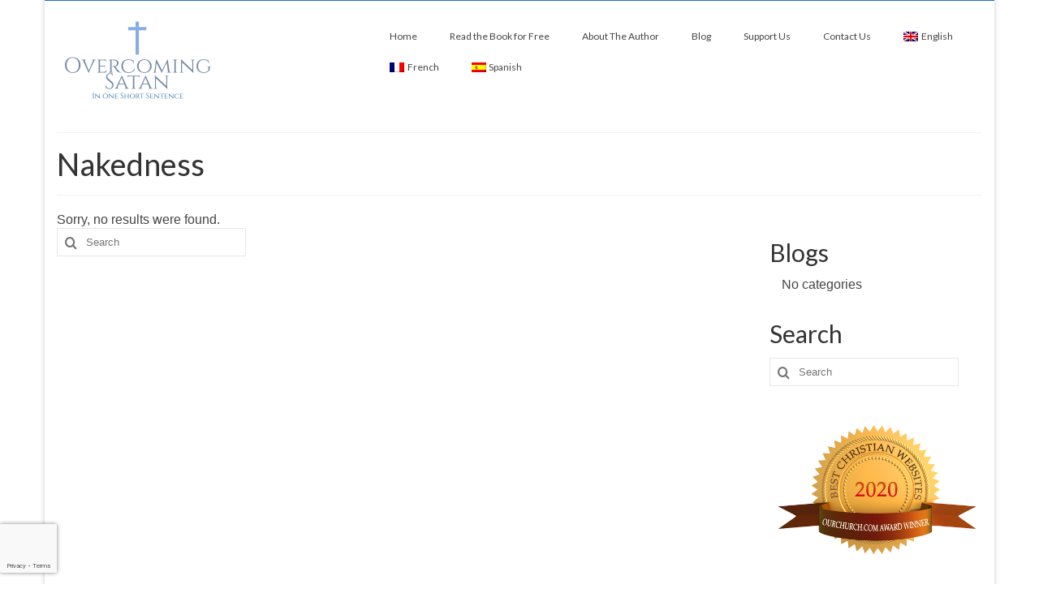

--- FILE ---
content_type: text/html; charset=UTF-8
request_url: https://preventsatan.com/tag/nakedness/
body_size: 12369
content:
<!DOCTYPE html>
<html class="no-js" lang="en-US" itemscope="itemscope" itemtype="https://schema.org/WebPage">
<head>
  <meta charset="UTF-8">
  <meta name="viewport" content="width=device-width, initial-scale=1.0">
  <meta http-equiv="X-UA-Compatible" content="IE=edge">
  <meta name='robots' content='index, follow, max-image-preview:large, max-snippet:-1, max-video-preview:-1' />

	<!-- This site is optimized with the Yoast SEO plugin v25.8 - https://yoast.com/wordpress/plugins/seo/ -->
	<title>Nakedness Archives - Overcoming Satan</title>
	<link rel="canonical" href="https://preventsatan.com/tag/nakedness/" />
	<meta property="og:locale" content="en_US" />
	<meta property="og:type" content="article" />
	<meta property="og:title" content="Nakedness Archives - Overcoming Satan" />
	<meta property="og:url" content="https://preventsatan.com/tag/nakedness/" />
	<meta property="og:site_name" content="Overcoming Satan" />
	<meta name="twitter:card" content="summary_large_image" />
	<script type="application/ld+json" class="yoast-schema-graph">{"@context":"https://schema.org","@graph":[{"@type":"CollectionPage","@id":"https://preventsatan.com/tag/nakedness/","url":"https://preventsatan.com/tag/nakedness/","name":"Nakedness Archives - Overcoming Satan","isPartOf":{"@id":"https://preventsatan.com/#website"},"breadcrumb":{"@id":"https://preventsatan.com/tag/nakedness/#breadcrumb"},"inLanguage":"en-US"},{"@type":"BreadcrumbList","@id":"https://preventsatan.com/tag/nakedness/#breadcrumb","itemListElement":[{"@type":"ListItem","position":1,"name":"Home","item":"https://preventsatan.com/"},{"@type":"ListItem","position":2,"name":"Nakedness"}]},{"@type":"WebSite","@id":"https://preventsatan.com/#website","url":"https://preventsatan.com/","name":"prevent satan","description":"Overcoming Satan","publisher":{"@id":"https://preventsatan.com/#organization"},"potentialAction":[{"@type":"SearchAction","target":{"@type":"EntryPoint","urlTemplate":"https://preventsatan.com/?s={search_term_string}"},"query-input":{"@type":"PropertyValueSpecification","valueRequired":true,"valueName":"search_term_string"}}],"inLanguage":"en-US"},{"@type":"Organization","@id":"https://preventsatan.com/#organization","name":"Prevent Satan","url":"https://preventsatan.com/","logo":{"@type":"ImageObject","inLanguage":"en-US","@id":"https://preventsatan.com/#/schema/logo/image/","url":"https://evitarquesatanas.com/wp-content/uploads/2019/07/logo2.png","contentUrl":"https://evitarquesatanas.com/wp-content/uploads/2019/07/logo2.png","width":200,"height":116,"caption":"Prevent Satan"},"image":{"@id":"https://preventsatan.com/#/schema/logo/image/"},"sameAs":["https://www.youtube.com/user/7777makko"]}]}</script>
	<!-- / Yoast SEO plugin. -->


<link rel='dns-prefetch' href='//static.addtoany.com' />
<link rel='dns-prefetch' href='//cdn.jsdelivr.net' />
<link rel='dns-prefetch' href='//fonts.googleapis.com' />
<link rel="alternate" type="application/rss+xml" title="Overcoming Satan &raquo; Feed" href="https://preventsatan.com/feed/" />
<link rel="alternate" type="application/rss+xml" title="Overcoming Satan &raquo; Comments Feed" href="https://preventsatan.com/comments/feed/" />
<link rel="alternate" type="application/rss+xml" title="Overcoming Satan &raquo; Nakedness Tag Feed" href="https://preventsatan.com/tag/nakedness/feed/" />
<style id='wp-img-auto-sizes-contain-inline-css' type='text/css'>
img:is([sizes=auto i],[sizes^="auto," i]){contain-intrinsic-size:3000px 1500px}
/*# sourceURL=wp-img-auto-sizes-contain-inline-css */
</style>
<link rel='stylesheet' id='scap.flashblock-css' href='https://preventsatan.com/wp-content/plugins/compact-wp-audio-player/css/flashblock.css?ver=6.9' type='text/css' media='all' />
<link rel='stylesheet' id='scap.player-css' href='https://preventsatan.com/wp-content/plugins/compact-wp-audio-player/css/player.css?ver=6.9' type='text/css' media='all' />
<style id='wp-emoji-styles-inline-css' type='text/css'>

	img.wp-smiley, img.emoji {
		display: inline !important;
		border: none !important;
		box-shadow: none !important;
		height: 1em !important;
		width: 1em !important;
		margin: 0 0.07em !important;
		vertical-align: -0.1em !important;
		background: none !important;
		padding: 0 !important;
	}
/*# sourceURL=wp-emoji-styles-inline-css */
</style>
<link rel='stylesheet' id='wp-block-library-css' href='https://preventsatan.com/wp-includes/css/dist/block-library/style.min.css?ver=6.9' type='text/css' media='all' />
<style id='global-styles-inline-css' type='text/css'>
:root{--wp--preset--aspect-ratio--square: 1;--wp--preset--aspect-ratio--4-3: 4/3;--wp--preset--aspect-ratio--3-4: 3/4;--wp--preset--aspect-ratio--3-2: 3/2;--wp--preset--aspect-ratio--2-3: 2/3;--wp--preset--aspect-ratio--16-9: 16/9;--wp--preset--aspect-ratio--9-16: 9/16;--wp--preset--color--black: #000;--wp--preset--color--cyan-bluish-gray: #abb8c3;--wp--preset--color--white: #fff;--wp--preset--color--pale-pink: #f78da7;--wp--preset--color--vivid-red: #cf2e2e;--wp--preset--color--luminous-vivid-orange: #ff6900;--wp--preset--color--luminous-vivid-amber: #fcb900;--wp--preset--color--light-green-cyan: #7bdcb5;--wp--preset--color--vivid-green-cyan: #00d084;--wp--preset--color--pale-cyan-blue: #8ed1fc;--wp--preset--color--vivid-cyan-blue: #0693e3;--wp--preset--color--vivid-purple: #9b51e0;--wp--preset--color--virtue-primary: #2d5c88;--wp--preset--color--virtue-primary-light: #6c8dab;--wp--preset--color--very-light-gray: #eee;--wp--preset--color--very-dark-gray: #444;--wp--preset--gradient--vivid-cyan-blue-to-vivid-purple: linear-gradient(135deg,rgb(6,147,227) 0%,rgb(155,81,224) 100%);--wp--preset--gradient--light-green-cyan-to-vivid-green-cyan: linear-gradient(135deg,rgb(122,220,180) 0%,rgb(0,208,130) 100%);--wp--preset--gradient--luminous-vivid-amber-to-luminous-vivid-orange: linear-gradient(135deg,rgb(252,185,0) 0%,rgb(255,105,0) 100%);--wp--preset--gradient--luminous-vivid-orange-to-vivid-red: linear-gradient(135deg,rgb(255,105,0) 0%,rgb(207,46,46) 100%);--wp--preset--gradient--very-light-gray-to-cyan-bluish-gray: linear-gradient(135deg,rgb(238,238,238) 0%,rgb(169,184,195) 100%);--wp--preset--gradient--cool-to-warm-spectrum: linear-gradient(135deg,rgb(74,234,220) 0%,rgb(151,120,209) 20%,rgb(207,42,186) 40%,rgb(238,44,130) 60%,rgb(251,105,98) 80%,rgb(254,248,76) 100%);--wp--preset--gradient--blush-light-purple: linear-gradient(135deg,rgb(255,206,236) 0%,rgb(152,150,240) 100%);--wp--preset--gradient--blush-bordeaux: linear-gradient(135deg,rgb(254,205,165) 0%,rgb(254,45,45) 50%,rgb(107,0,62) 100%);--wp--preset--gradient--luminous-dusk: linear-gradient(135deg,rgb(255,203,112) 0%,rgb(199,81,192) 50%,rgb(65,88,208) 100%);--wp--preset--gradient--pale-ocean: linear-gradient(135deg,rgb(255,245,203) 0%,rgb(182,227,212) 50%,rgb(51,167,181) 100%);--wp--preset--gradient--electric-grass: linear-gradient(135deg,rgb(202,248,128) 0%,rgb(113,206,126) 100%);--wp--preset--gradient--midnight: linear-gradient(135deg,rgb(2,3,129) 0%,rgb(40,116,252) 100%);--wp--preset--font-size--small: 13px;--wp--preset--font-size--medium: 20px;--wp--preset--font-size--large: 36px;--wp--preset--font-size--x-large: 42px;--wp--preset--spacing--20: 0.44rem;--wp--preset--spacing--30: 0.67rem;--wp--preset--spacing--40: 1rem;--wp--preset--spacing--50: 1.5rem;--wp--preset--spacing--60: 2.25rem;--wp--preset--spacing--70: 3.38rem;--wp--preset--spacing--80: 5.06rem;--wp--preset--shadow--natural: 6px 6px 9px rgba(0, 0, 0, 0.2);--wp--preset--shadow--deep: 12px 12px 50px rgba(0, 0, 0, 0.4);--wp--preset--shadow--sharp: 6px 6px 0px rgba(0, 0, 0, 0.2);--wp--preset--shadow--outlined: 6px 6px 0px -3px rgb(255, 255, 255), 6px 6px rgb(0, 0, 0);--wp--preset--shadow--crisp: 6px 6px 0px rgb(0, 0, 0);}:where(.is-layout-flex){gap: 0.5em;}:where(.is-layout-grid){gap: 0.5em;}body .is-layout-flex{display: flex;}.is-layout-flex{flex-wrap: wrap;align-items: center;}.is-layout-flex > :is(*, div){margin: 0;}body .is-layout-grid{display: grid;}.is-layout-grid > :is(*, div){margin: 0;}:where(.wp-block-columns.is-layout-flex){gap: 2em;}:where(.wp-block-columns.is-layout-grid){gap: 2em;}:where(.wp-block-post-template.is-layout-flex){gap: 1.25em;}:where(.wp-block-post-template.is-layout-grid){gap: 1.25em;}.has-black-color{color: var(--wp--preset--color--black) !important;}.has-cyan-bluish-gray-color{color: var(--wp--preset--color--cyan-bluish-gray) !important;}.has-white-color{color: var(--wp--preset--color--white) !important;}.has-pale-pink-color{color: var(--wp--preset--color--pale-pink) !important;}.has-vivid-red-color{color: var(--wp--preset--color--vivid-red) !important;}.has-luminous-vivid-orange-color{color: var(--wp--preset--color--luminous-vivid-orange) !important;}.has-luminous-vivid-amber-color{color: var(--wp--preset--color--luminous-vivid-amber) !important;}.has-light-green-cyan-color{color: var(--wp--preset--color--light-green-cyan) !important;}.has-vivid-green-cyan-color{color: var(--wp--preset--color--vivid-green-cyan) !important;}.has-pale-cyan-blue-color{color: var(--wp--preset--color--pale-cyan-blue) !important;}.has-vivid-cyan-blue-color{color: var(--wp--preset--color--vivid-cyan-blue) !important;}.has-vivid-purple-color{color: var(--wp--preset--color--vivid-purple) !important;}.has-black-background-color{background-color: var(--wp--preset--color--black) !important;}.has-cyan-bluish-gray-background-color{background-color: var(--wp--preset--color--cyan-bluish-gray) !important;}.has-white-background-color{background-color: var(--wp--preset--color--white) !important;}.has-pale-pink-background-color{background-color: var(--wp--preset--color--pale-pink) !important;}.has-vivid-red-background-color{background-color: var(--wp--preset--color--vivid-red) !important;}.has-luminous-vivid-orange-background-color{background-color: var(--wp--preset--color--luminous-vivid-orange) !important;}.has-luminous-vivid-amber-background-color{background-color: var(--wp--preset--color--luminous-vivid-amber) !important;}.has-light-green-cyan-background-color{background-color: var(--wp--preset--color--light-green-cyan) !important;}.has-vivid-green-cyan-background-color{background-color: var(--wp--preset--color--vivid-green-cyan) !important;}.has-pale-cyan-blue-background-color{background-color: var(--wp--preset--color--pale-cyan-blue) !important;}.has-vivid-cyan-blue-background-color{background-color: var(--wp--preset--color--vivid-cyan-blue) !important;}.has-vivid-purple-background-color{background-color: var(--wp--preset--color--vivid-purple) !important;}.has-black-border-color{border-color: var(--wp--preset--color--black) !important;}.has-cyan-bluish-gray-border-color{border-color: var(--wp--preset--color--cyan-bluish-gray) !important;}.has-white-border-color{border-color: var(--wp--preset--color--white) !important;}.has-pale-pink-border-color{border-color: var(--wp--preset--color--pale-pink) !important;}.has-vivid-red-border-color{border-color: var(--wp--preset--color--vivid-red) !important;}.has-luminous-vivid-orange-border-color{border-color: var(--wp--preset--color--luminous-vivid-orange) !important;}.has-luminous-vivid-amber-border-color{border-color: var(--wp--preset--color--luminous-vivid-amber) !important;}.has-light-green-cyan-border-color{border-color: var(--wp--preset--color--light-green-cyan) !important;}.has-vivid-green-cyan-border-color{border-color: var(--wp--preset--color--vivid-green-cyan) !important;}.has-pale-cyan-blue-border-color{border-color: var(--wp--preset--color--pale-cyan-blue) !important;}.has-vivid-cyan-blue-border-color{border-color: var(--wp--preset--color--vivid-cyan-blue) !important;}.has-vivid-purple-border-color{border-color: var(--wp--preset--color--vivid-purple) !important;}.has-vivid-cyan-blue-to-vivid-purple-gradient-background{background: var(--wp--preset--gradient--vivid-cyan-blue-to-vivid-purple) !important;}.has-light-green-cyan-to-vivid-green-cyan-gradient-background{background: var(--wp--preset--gradient--light-green-cyan-to-vivid-green-cyan) !important;}.has-luminous-vivid-amber-to-luminous-vivid-orange-gradient-background{background: var(--wp--preset--gradient--luminous-vivid-amber-to-luminous-vivid-orange) !important;}.has-luminous-vivid-orange-to-vivid-red-gradient-background{background: var(--wp--preset--gradient--luminous-vivid-orange-to-vivid-red) !important;}.has-very-light-gray-to-cyan-bluish-gray-gradient-background{background: var(--wp--preset--gradient--very-light-gray-to-cyan-bluish-gray) !important;}.has-cool-to-warm-spectrum-gradient-background{background: var(--wp--preset--gradient--cool-to-warm-spectrum) !important;}.has-blush-light-purple-gradient-background{background: var(--wp--preset--gradient--blush-light-purple) !important;}.has-blush-bordeaux-gradient-background{background: var(--wp--preset--gradient--blush-bordeaux) !important;}.has-luminous-dusk-gradient-background{background: var(--wp--preset--gradient--luminous-dusk) !important;}.has-pale-ocean-gradient-background{background: var(--wp--preset--gradient--pale-ocean) !important;}.has-electric-grass-gradient-background{background: var(--wp--preset--gradient--electric-grass) !important;}.has-midnight-gradient-background{background: var(--wp--preset--gradient--midnight) !important;}.has-small-font-size{font-size: var(--wp--preset--font-size--small) !important;}.has-medium-font-size{font-size: var(--wp--preset--font-size--medium) !important;}.has-large-font-size{font-size: var(--wp--preset--font-size--large) !important;}.has-x-large-font-size{font-size: var(--wp--preset--font-size--x-large) !important;}
/*# sourceURL=global-styles-inline-css */
</style>

<style id='classic-theme-styles-inline-css' type='text/css'>
/*! This file is auto-generated */
.wp-block-button__link{color:#fff;background-color:#32373c;border-radius:9999px;box-shadow:none;text-decoration:none;padding:calc(.667em + 2px) calc(1.333em + 2px);font-size:1.125em}.wp-block-file__button{background:#32373c;color:#fff;text-decoration:none}
/*# sourceURL=/wp-includes/css/classic-themes.min.css */
</style>
<link rel='stylesheet' id='contact-form-7-css' href='https://preventsatan.com/wp-content/plugins/contact-form-7/includes/css/styles.css?ver=6.1.4' type='text/css' media='all' />
<link rel='stylesheet' id='wpbaw-public-style-css' href='https://preventsatan.com/wp-content/plugins/wp-blog-and-widgets/assets/css/wpbaw-public.css?ver=2.6.6' type='text/css' media='all' />
<link rel='stylesheet' id='wpml-menu-item-0-css' href='https://preventsatan.com/wp-content/plugins/sitepress-multilingual-cms/templates/language-switchers/menu-item/style.min.css?ver=1' type='text/css' media='all' />
<link rel='stylesheet' id='addtoany-css' href='https://preventsatan.com/wp-content/plugins/add-to-any/addtoany.min.css?ver=1.16' type='text/css' media='all' />
<style id='kadence-blocks-global-variables-inline-css' type='text/css'>
:root {--global-kb-font-size-sm:clamp(0.8rem, 0.73rem + 0.217vw, 0.9rem);--global-kb-font-size-md:clamp(1.1rem, 0.995rem + 0.326vw, 1.25rem);--global-kb-font-size-lg:clamp(1.75rem, 1.576rem + 0.543vw, 2rem);--global-kb-font-size-xl:clamp(2.25rem, 1.728rem + 1.63vw, 3rem);--global-kb-font-size-xxl:clamp(2.5rem, 1.456rem + 3.26vw, 4rem);--global-kb-font-size-xxxl:clamp(2.75rem, 0.489rem + 7.065vw, 6rem);}:root {--global-palette1: #3182CE;--global-palette2: #2B6CB0;--global-palette3: #1A202C;--global-palette4: #2D3748;--global-palette5: #4A5568;--global-palette6: #718096;--global-palette7: #EDF2F7;--global-palette8: #F7FAFC;--global-palette9: #ffffff;}
/*# sourceURL=kadence-blocks-global-variables-inline-css */
</style>
<link rel='stylesheet' id='virtue_theme-css' href='https://preventsatan.com/wp-content/themes/virtue/assets/css/virtue.css?ver=3.4.8' type='text/css' media='all' />
<link rel='stylesheet' id='virtue_skin-css' href='https://preventsatan.com/wp-content/themes/virtue/assets/css/skins/default.css?ver=3.4.8' type='text/css' media='all' />
<link rel='stylesheet' id='redux-google-fonts-virtue-css' href='https://fonts.googleapis.com/css?family=Lato%3A400%2C700&#038;ver=6.9' type='text/css' media='all' />
<script type="text/javascript" src="https://preventsatan.com/wp-content/plugins/compact-wp-audio-player/js/soundmanager2-nodebug-jsmin.js?ver=6.9" id="scap.soundmanager2-js"></script>
<script type="text/javascript" id="addtoany-core-js-before">
/* <![CDATA[ */
window.a2a_config=window.a2a_config||{};a2a_config.callbacks=[];a2a_config.overlays=[];a2a_config.templates={};

//# sourceURL=addtoany-core-js-before
/* ]]> */
</script>
<script type="text/javascript" defer src="https://static.addtoany.com/menu/page.js" id="addtoany-core-js"></script>
<script type="text/javascript" src="https://preventsatan.com/wp-includes/js/jquery/jquery.min.js?ver=3.7.1" id="jquery-core-js"></script>
<script type="text/javascript" src="https://preventsatan.com/wp-includes/js/jquery/jquery-migrate.min.js?ver=3.4.1" id="jquery-migrate-js"></script>
<script type="text/javascript" defer src="https://preventsatan.com/wp-content/plugins/add-to-any/addtoany.min.js?ver=1.1" id="addtoany-jquery-js"></script>
<script type="text/javascript" id="wpml-xdomain-data-js-extra">
/* <![CDATA[ */
var wpml_xdomain_data = {"css_selector":"wpml-ls-item","ajax_url":"https://preventsatan.com/wp-admin/admin-ajax.php","current_lang":"en","_nonce":"0d4fcdd1b8"};
//# sourceURL=wpml-xdomain-data-js-extra
/* ]]> */
</script>
<script type="text/javascript" src="https://preventsatan.com/wp-content/plugins/sitepress-multilingual-cms/res/js/xdomain-data.js?ver=481990" id="wpml-xdomain-data-js" defer="defer" data-wp-strategy="defer"></script>
<link rel="https://api.w.org/" href="https://preventsatan.com/wp-json/" /><link rel="alternate" title="JSON" type="application/json" href="https://preventsatan.com/wp-json/wp/v2/tags/440" /><link rel="EditURI" type="application/rsd+xml" title="RSD" href="https://preventsatan.com/xmlrpc.php?rsd" />
<meta name="generator" content="WordPress 6.9" />
<meta name="generator" content="WPML ver:4.8.1 stt:1,4,27,41,2;" />
<style id="mystickymenu" type="text/css">#mysticky-nav { width:100%; position: static; height: auto !important; }#mysticky-nav.wrapfixed { position:fixed; left: 0px; margin-top:0px;  z-index: 99990; -webkit-transition: 0.3s; -moz-transition: 0.3s; -o-transition: 0.3s; transition: 0.3s; -ms-filter:"progid:DXImageTransform.Microsoft.Alpha(Opacity=90)"; filter: alpha(opacity=90); opacity:0.9; background-color: #f7f5e7;}#mysticky-nav.wrapfixed .myfixed{ background-color: #f7f5e7; position: relative;top: auto;left: auto;right: auto;}#mysticky-nav .myfixed { margin:0 auto; float:none; border:0px; background:none; max-width:100%; }</style>			<style type="text/css">
																															</style>
			<style type="text/css">#logo {padding-top:16px;}#logo {padding-bottom:15px;}#logo {margin-left:0px;}#logo {margin-right:0px;}#nav-main {margin-top:25px;}#nav-main {margin-bottom:13px;}.headerfont, .tp-caption {font-family:Lato;}.topbarmenu ul li {font-family:Lato;}input[type=number]::-webkit-inner-spin-button, input[type=number]::-webkit-outer-spin-button { -webkit-appearance: none; margin: 0; } input[type=number] {-moz-appearance: textfield;}.quantity input::-webkit-outer-spin-button,.quantity input::-webkit-inner-spin-button {display: none;}.topclass {background:#1e73be    ;}.headerclass {background:#ffffff    ;}.product_item .product_details h5 {text-transform: none;}.product_item .product_details h5 {min-height:40px;}.entry-content p { margin-bottom:16px;}#nav-main ul.sf-menu {
    float: left;
}

@media (max-width: 991px)
#nav-main ul.sf-menu {
    display: inherit!important;
}</style><meta name="generator" content="Elementor 3.33.2; features: additional_custom_breakpoints; settings: css_print_method-external, google_font-enabled, font_display-auto">
			<style>
				.e-con.e-parent:nth-of-type(n+4):not(.e-lazyloaded):not(.e-no-lazyload),
				.e-con.e-parent:nth-of-type(n+4):not(.e-lazyloaded):not(.e-no-lazyload) * {
					background-image: none !important;
				}
				@media screen and (max-height: 1024px) {
					.e-con.e-parent:nth-of-type(n+3):not(.e-lazyloaded):not(.e-no-lazyload),
					.e-con.e-parent:nth-of-type(n+3):not(.e-lazyloaded):not(.e-no-lazyload) * {
						background-image: none !important;
					}
				}
				@media screen and (max-height: 640px) {
					.e-con.e-parent:nth-of-type(n+2):not(.e-lazyloaded):not(.e-no-lazyload),
					.e-con.e-parent:nth-of-type(n+2):not(.e-lazyloaded):not(.e-no-lazyload) * {
						background-image: none !important;
					}
				}
			</style>
			<link rel="icon" href="https://preventsatan.com/wp-content/uploads/2024/06/cropped-preventsatan-favicon-32x32.png" sizes="32x32" />
<link rel="icon" href="https://preventsatan.com/wp-content/uploads/2024/06/cropped-preventsatan-favicon-192x192.png" sizes="192x192" />
<link rel="apple-touch-icon" href="https://preventsatan.com/wp-content/uploads/2024/06/cropped-preventsatan-favicon-180x180.png" />
<meta name="msapplication-TileImage" content="https://preventsatan.com/wp-content/uploads/2024/06/cropped-preventsatan-favicon-270x270.png" />
		<style type="text/css" id="wp-custom-css">
			#site-navigation {
    background:#fff;
    height:60px;
    z-index:170;
    margin:0 auto;
    border-bottom:1px solid #dadada;
    width:100%;
    position:fixed;
    top:0;
    left:0;
    right:0;
    text-align: center;
}

/*recaptcha badge*/
.grecaptcha-badge {
  left: 0 !important;
  right: auto !important;
	width: 70px !important;
	z-index: 99;
}

@media (max-width: 768px) {
  .grecaptcha-badge {
	background-size: 35px;
  margin: 5px 15px 0 15px;
 height: 35px;
 width: 40px;
}
  }		</style>
		<style type="text/css" title="dynamic-css" class="options-output">header #logo a.brand,.logofont{font-family:Lato;line-height:40px;font-weight:400;font-style:normal;font-size:24px;}.kad_tagline{font-family:Lato;line-height:20px;font-weight:400;font-style:normal;color:#1e73be;font-size:18px;}.product_item .product_details h5{font-family:Lato;line-height:20px;font-weight:700;font-style:normal;font-size:16px;}h1{font-family:Lato;line-height:40px;font-weight:400;font-style:normal;font-size:38px;}h2{font-family:Lato;line-height:40px;font-weight:normal;font-style:normal;font-size:34px;}h3{font-family:Lato;line-height:40px;font-weight:400;font-style:normal;font-size:30px;}h4{font-family:Lato;line-height:40px;font-weight:400;font-style:normal;font-size:26px;}h5{font-family:Lato;line-height:24px;font-weight:700;font-style:normal;font-size:18px;}body{font-family:Verdana, Geneva, sans-serif;line-height:20px;font-weight:400;font-style:normal;font-size:16px;}#nav-main ul.sf-menu a{font-family:Lato;line-height:18px;font-weight:400;font-style:normal;font-size:12px;}#nav-second ul.sf-menu a{font-family:Lato;line-height:22px;font-weight:400;font-style:normal;font-size:18px;}.kad-nav-inner .kad-mnav, .kad-mobile-nav .kad-nav-inner li a,.nav-trigger-case{font-family:Lato;line-height:20px;font-weight:400;font-style:normal;color:#000000;font-size:16px;}</style></head>
<body class="archive tag tag-nakedness tag-440 wp-embed-responsive wp-theme-virtue boxed elementor-default elementor-kit-14783">
	<div id="kt-skip-link"><a href="#content">Skip to Main Content</a></div>
	<div id="wrapper" class="container">
	<header class="banner headerclass" itemscope itemtype="https://schema.org/WPHeader">
	<div id="topbar" class="topclass">
	<div class="container">
		<div class="row">
			<div class="col-md-6 col-sm-6 kad-topbar-left">
				<div class="topbarmenu clearfix">
								</div>
			</div><!-- close col-md-6 --> 
			<div class="col-md-6 col-sm-6 kad-topbar-right">
				<div id="topbar-search" class="topbar-widget">
					<div class="textwidget custom-html-widget"></div>				</div>
			</div> <!-- close col-md-6-->
		</div> <!-- Close Row -->
	</div> <!-- Close Container -->
</div>	<div class="container">
		<div class="row">
			<div class="col-md-4 clearfix kad-header-left">
				<div id="logo" class="logocase">
					<a class="brand logofont" href="https://preventsatan.com/">
													<div id="thelogo">
								<img src="https://preventsatan.com/wp-content/uploads/2019/07/logo2.png" alt="Overcoming Satan" width="200" height="116" class="kad-standard-logo" />
															</div>
												</a>
									</div> <!-- Close #logo -->
			</div><!-- close logo span -->
							<div class="col-md-8 kad-header-right">
					<nav id="nav-main" class="clearfix" itemscope itemtype="https://schema.org/SiteNavigationElement">
						<ul id="menu-primary-navigation" class="sf-menu"><li class="menu-item menu-item-type-custom menu-item-object-custom menu-item-home menu-item-100"><a href="http://preventsatan.com/">Home</a></li>
<li class="menu-item menu-item-type-post_type menu-item-object-page menu-item-has-children menu-item-36"><a href="https://preventsatan.com/read-the-book-for-free/">Read the Book for Free</a>
<ul class="sub-menu">
	<li class="menu-item menu-item-type-post_type menu-item-object-page menu-item-229"><a href="https://preventsatan.com/read-the-book-for-free/my-divine-call-to-serve-god/">My Miraculous call to serve God</a></li>
	<li class="menu-item menu-item-type-post_type menu-item-object-page menu-item-230"><a href="https://preventsatan.com/read-the-book-for-free/how-the-lord-sent-this-message/">How the Lord sent this message</a></li>
	<li class="menu-item menu-item-type-post_type menu-item-object-page menu-item-231"><a href="https://preventsatan.com/read-the-book-for-free/what-jesus-saw-in-heaven/">Jesus reveals what he had seen in heaven.</a></li>
	<li class="menu-item menu-item-type-post_type menu-item-object-page menu-item-232"><a href="https://preventsatan.com/read-the-book-for-free/satan-goes-into-gods-presence/">Satan enters the holy presence of God in heaven.</a></li>
	<li class="menu-item menu-item-type-post_type menu-item-object-page menu-item-233"><a href="https://preventsatan.com/read-the-book-for-free/god-converses-with-satan/">God speaks with Satan.</a></li>
	<li class="menu-item menu-item-type-post_type menu-item-object-page menu-item-234"><a href="https://preventsatan.com/read-the-book-for-free/the-accuser-of-gods-faithful/">The accuser of the faithful of God.</a></li>
	<li class="menu-item menu-item-type-post_type menu-item-object-page menu-item-235"><a href="https://preventsatan.com/read-the-book-for-free/god-led-jesus-to-the-devil/">God led Jesus to the devil.</a></li>
	<li class="menu-item menu-item-type-post_type menu-item-object-page menu-item-236"><a href="https://preventsatan.com/read-the-book-for-free/why-jesus-cannot-stop-satan-from-tempting-some-faithful-christians/">Why Jesus Can&#8217;t Prevent Satan from Tempting Some    faithful Christians.</a></li>
	<li class="menu-item menu-item-type-post_type menu-item-object-page menu-item-237"><a href="https://preventsatan.com/read-the-book-for-free/the-weapon-jesus-has-given-us/">The weapon that Jesus gave us.</a></li>
	<li class="menu-item menu-item-type-post_type menu-item-object-page menu-item-228"><a href="https://preventsatan.com/prayer-for-salvation/">PRAYER FOR SALVATION</a></li>
</ul>
</li>
<li class="menu-item menu-item-type-post_type menu-item-object-page menu-item-has-children menu-item-37"><a href="https://preventsatan.com/about-the-author/">About The Author</a>
<ul class="sub-menu">
	<li class="menu-item menu-item-type-post_type menu-item-object-page menu-item-186"><a href="https://preventsatan.com/building-the-house-of-god/">Building the House of God</a></li>
</ul>
</li>
<li class="menu-item menu-item-type-post_type menu-item-object-page current_page_parent menu-item-50307"><a href="https://preventsatan.com/blog/">Blog</a></li>
<li class="menu-item menu-item-type-post_type menu-item-object-page menu-item-39"><a href="https://preventsatan.com/support-us/">Support Us</a></li>
<li class="menu-item menu-item-type-post_type menu-item-object-page menu-item-40"><a href="https://preventsatan.com/contact-us/">Contact Us</a></li>
<li class="menu-item wpml-ls-slot-2 wpml-ls-item wpml-ls-item-en wpml-ls-current-language wpml-ls-menu-item wpml-ls-first-item menu-item-type-wpml_ls_menu_item menu-item-object-wpml_ls_menu_item menu-item-wpml-ls-2-en"><a title="Switch to English" href="https://preventsatan.com/tag/nakedness/" aria-label="Switch to English" role="menuitem"><img
            class="wpml-ls-flag"
            src="https://preventsatan.com/wp-content/plugins/sitepress-multilingual-cms/res/flags/en.png"
            alt=""
            
            
    /><span class="wpml-ls-display">English</span></a></li>
<li class="menu-item wpml-ls-slot-2 wpml-ls-item wpml-ls-item-fr wpml-ls-menu-item menu-item-type-wpml_ls_menu_item menu-item-object-wpml_ls_menu_item menu-item-wpml-ls-2-fr"><a title="Switch to French" href="https://empechersatan.com/tag/nakedness-fr/" aria-label="Switch to French" role="menuitem"><img
            class="wpml-ls-flag"
            src="https://preventsatan.com/wp-content/plugins/sitepress-multilingual-cms/res/flags/fr.png"
            alt=""
            
            
    /><span class="wpml-ls-display">French</span></a></li>
<li class="menu-item wpml-ls-slot-2 wpml-ls-item wpml-ls-item-es wpml-ls-menu-item wpml-ls-last-item menu-item-type-wpml_ls_menu_item menu-item-object-wpml_ls_menu_item menu-item-wpml-ls-2-es"><a title="Switch to Spanish" href="https://evitarquesatanas.com/tag/nakedness-es/" aria-label="Switch to Spanish" role="menuitem"><img
            class="wpml-ls-flag"
            src="https://preventsatan.com/wp-content/plugins/sitepress-multilingual-cms/res/flags/es.png"
            alt=""
            
            
    /><span class="wpml-ls-display">Spanish</span></a></li>
</ul>					</nav> 
				</div> <!-- Close menuclass-->
			       
		</div> <!-- Close Row -->
					<div id="mobile-nav-trigger" class="nav-trigger">
				<button class="nav-trigger-case mobileclass collapsed" data-toggle="collapse" data-target=".kad-nav-collapse">
					<span class="kad-navbtn"><i class="icon-reorder"></i></span>
					<span class="kad-menu-name">Menu</span>
				</button>
			</div>
			<div id="kad-mobile-nav" class="kad-mobile-nav">
				<div class="kad-nav-inner mobileclass">
					<div class="kad-nav-collapse">
					<ul id="menu-primary-navigation-1" class="kad-mnav"><li  class="menu-home menu-item-100"><a href="http://preventsatan.com/"><span>Home</span></a></li>
<li  class="menu-read-the-book-for-free sf-dropdown sf-dropdown-toggle menu-item-36"><a href="https://preventsatan.com/read-the-book-for-free/"><span>Read the Book for Free</span></a><span class="kad-submenu-accordion collapse-next  kad-submenu-accordion-open" data-parent=".kad-nav-collapse" data-toggle="collapse" data-target=""><i class="icon-chevron-down"></i><i class="icon-chevron-up"></i></span>
<ul class="sub-menu sf-dropdown-menu collapse">
	<li  class="menu-my-miraculous-call-to-serve-god menu-item-229"><a href="https://preventsatan.com/read-the-book-for-free/my-divine-call-to-serve-god/"><span>My Miraculous call to serve God</span></a></li>
	<li  class="menu-how-the-lord-sent-this-message menu-item-230"><a href="https://preventsatan.com/read-the-book-for-free/how-the-lord-sent-this-message/"><span>How the Lord sent this message</span></a></li>
	<li  class="menu-jesus-reveals-what-he-had-seen-in-heaven menu-item-231"><a href="https://preventsatan.com/read-the-book-for-free/what-jesus-saw-in-heaven/"><span>Jesus reveals what he had seen in heaven.</span></a></li>
	<li  class="menu-satan-enters-the-holy-presence-of-god-in-heaven menu-item-232"><a href="https://preventsatan.com/read-the-book-for-free/satan-goes-into-gods-presence/"><span>Satan enters the holy presence of God in heaven.</span></a></li>
	<li  class="menu-god-speaks-with-satan menu-item-233"><a href="https://preventsatan.com/read-the-book-for-free/god-converses-with-satan/"><span>God speaks with Satan.</span></a></li>
	<li  class="menu-the-accuser-of-the-faithful-of-god menu-item-234"><a href="https://preventsatan.com/read-the-book-for-free/the-accuser-of-gods-faithful/"><span>The accuser of the faithful of God.</span></a></li>
	<li  class="menu-god-led-jesus-to-the-devil menu-item-235"><a href="https://preventsatan.com/read-the-book-for-free/god-led-jesus-to-the-devil/"><span>God led Jesus to the devil.</span></a></li>
	<li  class="menu-why-jesus-cant-prevent-satan-from-tempting-some-faithful-christians menu-item-236"><a href="https://preventsatan.com/read-the-book-for-free/why-jesus-cannot-stop-satan-from-tempting-some-faithful-christians/"><span>Why Jesus Can&#8217;t Prevent Satan from Tempting Some    faithful Christians.</span></a></li>
	<li  class="menu-the-weapon-that-jesus-gave-us menu-item-237"><a href="https://preventsatan.com/read-the-book-for-free/the-weapon-jesus-has-given-us/"><span>The weapon that Jesus gave us.</span></a></li>
	<li  class="menu-prayer-for-salvation menu-item-228"><a href="https://preventsatan.com/prayer-for-salvation/"><span>PRAYER FOR SALVATION</span></a></li>
</ul>
</li>
<li  class="menu-about-the-author sf-dropdown sf-dropdown-toggle menu-item-37"><a href="https://preventsatan.com/about-the-author/"><span>About The Author</span></a><span class="kad-submenu-accordion collapse-next  kad-submenu-accordion-open" data-parent=".kad-nav-collapse" data-toggle="collapse" data-target=""><i class="icon-chevron-down"></i><i class="icon-chevron-up"></i></span>
<ul class="sub-menu sf-dropdown-menu collapse">
	<li  class="menu-building-the-house-of-god menu-item-186"><a href="https://preventsatan.com/building-the-house-of-god/"><span>Building the House of God</span></a></li>
</ul>
</li>
<li  class="menu-blog current_page_parent menu-item-50307"><a href="https://preventsatan.com/blog/"><span>Blog</span></a></li>
<li  class="menu-support-us menu-item-39"><a href="https://preventsatan.com/support-us/"><span>Support Us</span></a></li>
<li  class="menu-contact-us menu-item-40"><a href="https://preventsatan.com/contact-us/"><span>Contact Us</span></a></li>
<li  class="menu-english wpml-ls-current-language menu-item-wpml-ls-2-en"><a title="Switch to English" href="https://preventsatan.com/tag/nakedness/" aria-label="Switch to English" role="menuitem"><span><img
            class="wpml-ls-flag"
            src="https://preventsatan.com/wp-content/plugins/sitepress-multilingual-cms/res/flags/en.png"
            alt=""
            
            
    /><span class="wpml-ls-display">English</span></span></a></li>
<li  class="menu-french menu-item-wpml-ls-2-fr"><a title="Switch to French" href="https://empechersatan.com/tag/nakedness-fr/" aria-label="Switch to French" role="menuitem"><span><img
            class="wpml-ls-flag"
            src="https://preventsatan.com/wp-content/plugins/sitepress-multilingual-cms/res/flags/fr.png"
            alt=""
            
            
    /><span class="wpml-ls-display">French</span></span></a></li>
<li  class="menu-spanish menu-item-wpml-ls-2-es"><a title="Switch to Spanish" href="https://evitarquesatanas.com/tag/nakedness-es/" aria-label="Switch to Spanish" role="menuitem"><span><img
            class="wpml-ls-flag"
            src="https://preventsatan.com/wp-content/plugins/sitepress-multilingual-cms/res/flags/es.png"
            alt=""
            
            
    /><span class="wpml-ls-display">Spanish</span></span></a></li>
</ul>					</div>
				</div>
			</div>
		 
	</div> <!-- Close Container -->
	</header>
	<div class="wrap contentclass" role="document">

	<div id="pageheader" class="titleclass">
	<div class="container">
		<div class="page-header">
			<h1 class="entry-title" itemprop="name">
				Nakedness			</h1>
			<p class="subtitle"> </p>		</div>
	</div><!--container-->
</div><!--titleclass-->
<div id="content" class="container">
	<div class="row">
		<div class="main col-lg-9 col-md-8  postlist" role="main">

					<div class="alert">
				Sorry, no results were found.			</div>
			<form role="search" method="get" class="form-search" action="https://preventsatan.com/">
	<label>
		<span class="screen-reader-text">Search for:</span>
		<input type="text" value="" name="s" class="search-query" placeholder="Search">
	</label>
	<button type="submit" class="search-icon"><i class="icon-search"></i></button>
</form><div class="wp-pagenavi"></div>
		</div><!-- /.main -->
<aside class="col-lg-3 col-md-4 kad-sidebar" role="complementary" itemscope itemtype="https://schema.org/WPSideBar">
	<div class="sidebar">
		<section id="categories-2" class="widget-4 widget widget_categories"><div class="widget-inner"><h3>Blogs</h3>
			<ul>
				<li class="cat-item-none">No categories</li>			</ul>

			</div></section><section id="search-2" class="widget-5 widget widget_search"><div class="widget-inner"><h3>Search</h3><form role="search" method="get" class="form-search" action="https://preventsatan.com/">
	<label>
		<span class="screen-reader-text">Search for:</span>
		<input type="text" value="" name="s" class="search-query" placeholder="Search">
	</label>
	<button type="submit" class="search-icon"><i class="icon-search"></i></button>
</form></div></section><section id="text-4" class="widget-6 widget-last widget widget_text"><div class="widget-inner">			<div class="textwidget"><p><a href="https://www.ourchurch.com/best-christian-websites-2020/prevent-satan-uganda/"><img decoding="async" src="https://preventsatan.com/wp-content/uploads/2021/06/best-christian-websites-2020.png" alt="Congrats Prevent Satan, Uganda – Best Christian Websites Award Winner!" /></a></p>
</div>
		</div></section>	</div><!-- /.sidebar -->
</aside><!-- /aside -->
			</div><!-- /.row-->
		</div><!-- /.content -->
	</div><!-- /.wrap -->
	<footer id="containerfooter" class="footerclass" itemscope itemtype="https://schema.org/WPFooter">
  <div class="container">
  	<div class="row">
  		 
					<div class="col-md-4 footercol1">
					<div class="widget-1 widget-first footer-widget"><aside id="text-6" class="widget widget_text">			<div class="textwidget"><p><a href="https://www.ourchurch.com/best-christian-websites-2020/prevent-satan-uganda/"><img decoding="async" src="https://preventsatan.com/wp-content/uploads/2021/06/best-christian-websites-2020.png" alt="Congrats Prevent Satan, Uganda – Best Christian Websites Award Winner!" /></a></p>
</div>
		</aside></div>					</div> 
            					 
					<div class="col-md-4 footercol2">
					<div class="widget-1 widget-first footer-widget"><aside id="widget_kadence_contact-3" class="widget widget_kadence_contact"><h3>Contact Us</h3>			<div class="vcard">
				<h5 class="vcard-company"><i class="icon-building"></i>Overcoming Satan In One Short Sentence</h5>
				<p class="vcard-name fn"><i class="icon-user"></i>Makko Musagara</p>
								<p class="tel"><i class="icon-tablet"></i> +256-774-973535</p>								<p><a class="email" href="mailto:mmusagara@gmail.com"><i class="icon-envelope"></i> mmusagara@gmail.com</a></p>     </div>
  </aside></div>					</div> 
		        		         
					<div class="col-md-4 footercol3">
					<div class="widget-1 widget-first footer-widget"><aside id="text-5" class="widget widget_text">			<div class="textwidget"><p><center><a href="https://infinityblogawards.com/2021-finalists/" target="_blank" rel="noopener"><img fetchpriority="high" fetchpriority="high" decoding="async" class="aligncenter wp-image-22060" src="https://preventsatan.com/wp-content/uploads/2021/06/brown-_9-300x300.png" alt="" width="240" height="240" srcset="https://preventsatan.com/wp-content/uploads/2021/06/brown-_9-300x300.png 300w, https://preventsatan.com/wp-content/uploads/2021/06/brown-_9-150x150.png 150w, https://preventsatan.com/wp-content/uploads/2021/06/brown-_9-768x768.png 768w, https://preventsatan.com/wp-content/uploads/2021/06/brown-_9.png 1001w" sizes="(max-width: 240px) 100vw, 240px" /></a></center></p>
</div>
		</aside></div>					</div> 
	            			        </div>
        <div class="footercredits clearfix">
    		
    		        	<p><a href="https://www.ourchurch.com/church-website-design/" target="_blank">Website Built by OurChurch.Com. Christian Web Design and Marketing</a></p>
    	</div>

  </div>

</footer>

		</div><!--Wrapper-->
		<script type="speculationrules">
{"prefetch":[{"source":"document","where":{"and":[{"href_matches":"/*"},{"not":{"href_matches":["/wp-*.php","/wp-admin/*","/wp-content/uploads/*","/wp-content/*","/wp-content/plugins/*","/wp-content/themes/virtue/*","/*\\?(.+)"]}},{"not":{"selector_matches":"a[rel~=\"nofollow\"]"}},{"not":{"selector_matches":".no-prefetch, .no-prefetch a"}}]},"eagerness":"conservative"}]}
</script>

<!-- WP Audio player plugin v1.9.15 - https://www.tipsandtricks-hq.com/wordpress-audio-music-player-plugin-4556/ -->
    <script type="text/javascript">
        soundManager.useFlashBlock = true; // optional - if used, required flashblock.css
        soundManager.url = 'https://preventsatan.com/wp-content/plugins/compact-wp-audio-player/swf/soundmanager2.swf';
        function play_mp3(flg, ids, mp3url, volume, loops)
        {
            //Check the file URL parameter value
            var pieces = mp3url.split("|");
            if (pieces.length > 1) {//We have got an .ogg file too
                mp3file = pieces[0];
                oggfile = pieces[1];
                //set the file URL to be an array with the mp3 and ogg file
                mp3url = new Array(mp3file, oggfile);
            }

            soundManager.createSound({
                id: 'btnplay_' + ids,
                volume: volume,
                url: mp3url
            });

            if (flg == 'play') {
                    soundManager.play('btnplay_' + ids, {
                    onfinish: function() {
                        if (loops == 'true') {
                            loopSound('btnplay_' + ids);
                        }
                        else {
                            document.getElementById('btnplay_' + ids).style.display = 'inline';
                            document.getElementById('btnstop_' + ids).style.display = 'none';
                        }
                    }
                });
            }
            else if (flg == 'stop') {
    //soundManager.stop('btnplay_'+ids);
                soundManager.pause('btnplay_' + ids);
            }
        }
        function show_hide(flag, ids)
        {
            if (flag == 'play') {
                document.getElementById('btnplay_' + ids).style.display = 'none';
                document.getElementById('btnstop_' + ids).style.display = 'inline';
            }
            else if (flag == 'stop') {
                document.getElementById('btnplay_' + ids).style.display = 'inline';
                document.getElementById('btnstop_' + ids).style.display = 'none';
            }
        }
        function loopSound(soundID)
        {
            window.setTimeout(function() {
                soundManager.play(soundID, {onfinish: function() {
                        loopSound(soundID);
                    }});
            }, 1);
        }
        function stop_all_tracks()
        {
            soundManager.stopAll();
            var inputs = document.getElementsByTagName("input");
            for (var i = 0; i < inputs.length; i++) {
                if (inputs[i].id.indexOf("btnplay_") == 0) {
                    inputs[i].style.display = 'inline';//Toggle the play button
                }
                if (inputs[i].id.indexOf("btnstop_") == 0) {
                    inputs[i].style.display = 'none';//Hide the stop button
                }
            }
        }
    </script>
    			<script>
				const lazyloadRunObserver = () => {
					const lazyloadBackgrounds = document.querySelectorAll( `.e-con.e-parent:not(.e-lazyloaded)` );
					const lazyloadBackgroundObserver = new IntersectionObserver( ( entries ) => {
						entries.forEach( ( entry ) => {
							if ( entry.isIntersecting ) {
								let lazyloadBackground = entry.target;
								if( lazyloadBackground ) {
									lazyloadBackground.classList.add( 'e-lazyloaded' );
								}
								lazyloadBackgroundObserver.unobserve( entry.target );
							}
						});
					}, { rootMargin: '200px 0px 200px 0px' } );
					lazyloadBackgrounds.forEach( ( lazyloadBackground ) => {
						lazyloadBackgroundObserver.observe( lazyloadBackground );
					} );
				};
				const events = [
					'DOMContentLoaded',
					'elementor/lazyload/observe',
				];
				events.forEach( ( event ) => {
					document.addEventListener( event, lazyloadRunObserver );
				} );
			</script>
			<script type="text/javascript" src="https://preventsatan.com/wp-includes/js/dist/hooks.min.js?ver=dd5603f07f9220ed27f1" id="wp-hooks-js"></script>
<script type="text/javascript" src="https://preventsatan.com/wp-includes/js/dist/i18n.min.js?ver=c26c3dc7bed366793375" id="wp-i18n-js"></script>
<script type="text/javascript" id="wp-i18n-js-after">
/* <![CDATA[ */
wp.i18n.setLocaleData( { 'text direction\u0004ltr': [ 'ltr' ] } );
//# sourceURL=wp-i18n-js-after
/* ]]> */
</script>
<script type="text/javascript" src="https://preventsatan.com/wp-content/plugins/contact-form-7/includes/swv/js/index.js?ver=6.1.4" id="swv-js"></script>
<script type="text/javascript" id="contact-form-7-js-before">
/* <![CDATA[ */
var wpcf7 = {
    "api": {
        "root": "https:\/\/preventsatan.com\/wp-json\/",
        "namespace": "contact-form-7\/v1"
    }
};
//# sourceURL=contact-form-7-js-before
/* ]]> */
</script>
<script type="text/javascript" src="https://preventsatan.com/wp-content/plugins/contact-form-7/includes/js/index.js?ver=6.1.4" id="contact-form-7-js"></script>
<script type="text/javascript" src="https://preventsatan.com/wp-content/plugins/mystickymenu/js/morphext/morphext.min.js?ver=2.8.3" id="morphext-js-js" defer="defer" data-wp-strategy="defer"></script>
<script type="text/javascript" id="welcomebar-frontjs-js-extra">
/* <![CDATA[ */
var welcomebar_frontjs = {"ajaxurl":"https://preventsatan.com/wp-admin/admin-ajax.php","days":"Days","hours":"Hours","minutes":"Minutes","seconds":"Seconds","ajax_nonce":"e9d94649d3"};
//# sourceURL=welcomebar-frontjs-js-extra
/* ]]> */
</script>
<script type="text/javascript" src="https://preventsatan.com/wp-content/plugins/mystickymenu/js/welcomebar-front.js?ver=2.8.3" id="welcomebar-frontjs-js" defer="defer" data-wp-strategy="defer"></script>
<script type="text/javascript" src="https://preventsatan.com/wp-content/plugins/mystickymenu/js/detectmobilebrowser.js?ver=2.8.3" id="detectmobilebrowser-js" defer="defer" data-wp-strategy="defer"></script>
<script type="text/javascript" id="mystickymenu-js-extra">
/* <![CDATA[ */
var option = {"mystickyClass":"#menu-primary-navigation","activationHeight":"0","disableWidth":"0","disableLargeWidth":"0","adminBar":"false","device_desktop":"1","device_mobile":"1","mystickyTransition":"fade","mysticky_disable_down":"false"};
//# sourceURL=mystickymenu-js-extra
/* ]]> */
</script>
<script type="text/javascript" src="https://preventsatan.com/wp-content/plugins/mystickymenu/js/mystickymenu.min.js?ver=2.8.3" id="mystickymenu-js" defer="defer" data-wp-strategy="defer"></script>
<script type="text/javascript" src="https://preventsatan.com/wp-content/plugins/page-links-to/dist/new-tab.js?ver=3.3.6" id="page-links-to-js"></script>
<script type="text/javascript" id="wp_slimstat-js-extra">
/* <![CDATA[ */
var SlimStatParams = {"transport":"ajax","ajaxurl_rest":"https://preventsatan.com/wp-json/slimstat/v1/hit","ajaxurl_ajax":"https://preventsatan.com/wp-admin/admin-ajax.php","ajaxurl_adblock":"https://preventsatan.com/request/867215f1b01f201f78f97a8bb7b5f87f/","ajaxurl":"https://preventsatan.com/wp-admin/admin-ajax.php","baseurl":"/","dnt":"noslimstat,ab-item","ci":"YToxOntzOjEyOiJjb250ZW50X3R5cGUiO3M6MzoidGFnIjt9.acdee41789da5f178696191aead4f144","wp_rest_nonce":"172c7a725e"};
//# sourceURL=wp_slimstat-js-extra
/* ]]> */
</script>
<script defer type="text/javascript" src="https://cdn.jsdelivr.net/wp/wp-slimstat/tags/5.3.2/wp-slimstat.min.js" id="wp_slimstat-js"></script>
<script type="text/javascript" src="https://www.google.com/recaptcha/api.js?render=6Lf03rkUAAAAAI1RN1Bw3dPRXUYHYehyuq4ORORo&amp;ver=3.0" id="google-recaptcha-js"></script>
<script type="text/javascript" src="https://preventsatan.com/wp-includes/js/dist/vendor/wp-polyfill.min.js?ver=3.15.0" id="wp-polyfill-js"></script>
<script type="text/javascript" id="wpcf7-recaptcha-js-before">
/* <![CDATA[ */
var wpcf7_recaptcha = {
    "sitekey": "6Lf03rkUAAAAAI1RN1Bw3dPRXUYHYehyuq4ORORo",
    "actions": {
        "homepage": "homepage",
        "contactform": "contactform"
    }
};
//# sourceURL=wpcf7-recaptcha-js-before
/* ]]> */
</script>
<script type="text/javascript" src="https://preventsatan.com/wp-content/plugins/contact-form-7/modules/recaptcha/index.js?ver=6.1.4" id="wpcf7-recaptcha-js"></script>
<script type="text/javascript" src="https://preventsatan.com/wp-content/themes/virtue/assets/js/min/bootstrap-min.js?ver=3.4.8" id="bootstrap-js"></script>
<script type="text/javascript" src="https://preventsatan.com/wp-includes/js/hoverIntent.min.js?ver=1.10.2" id="hoverIntent-js"></script>
<script type="text/javascript" src="https://preventsatan.com/wp-includes/js/imagesloaded.min.js?ver=5.0.0" id="imagesloaded-js"></script>
<script type="text/javascript" src="https://preventsatan.com/wp-includes/js/masonry.min.js?ver=4.2.2" id="masonry-js"></script>
<script type="text/javascript" src="https://preventsatan.com/wp-content/themes/virtue/assets/js/min/plugins-min.js?ver=3.4.8" id="virtue_plugins-js"></script>
<script type="text/javascript" src="https://preventsatan.com/wp-content/themes/virtue/assets/js/min/magnific-popup-min.js?ver=3.4.8" id="magnific-popup-js"></script>
<script type="text/javascript" id="virtue-lightbox-init-js-extra">
/* <![CDATA[ */
var virtue_lightbox = {"loading":"Loading...","of":"%curr% of %total%","error":"The Image could not be loaded."};
//# sourceURL=virtue-lightbox-init-js-extra
/* ]]> */
</script>
<script type="text/javascript" src="https://preventsatan.com/wp-content/themes/virtue/assets/js/min/virtue-lightbox-init-min.js?ver=3.4.8" id="virtue-lightbox-init-js"></script>
<script type="text/javascript" src="https://preventsatan.com/wp-content/themes/virtue/assets/js/min/main-min.js?ver=3.4.8" id="virtue_main-js"></script>
<script id="wp-emoji-settings" type="application/json">
{"baseUrl":"https://s.w.org/images/core/emoji/17.0.2/72x72/","ext":".png","svgUrl":"https://s.w.org/images/core/emoji/17.0.2/svg/","svgExt":".svg","source":{"concatemoji":"https://preventsatan.com/wp-includes/js/wp-emoji-release.min.js?ver=6.9"}}
</script>
<script type="module">
/* <![CDATA[ */
/*! This file is auto-generated */
const a=JSON.parse(document.getElementById("wp-emoji-settings").textContent),o=(window._wpemojiSettings=a,"wpEmojiSettingsSupports"),s=["flag","emoji"];function i(e){try{var t={supportTests:e,timestamp:(new Date).valueOf()};sessionStorage.setItem(o,JSON.stringify(t))}catch(e){}}function c(e,t,n){e.clearRect(0,0,e.canvas.width,e.canvas.height),e.fillText(t,0,0);t=new Uint32Array(e.getImageData(0,0,e.canvas.width,e.canvas.height).data);e.clearRect(0,0,e.canvas.width,e.canvas.height),e.fillText(n,0,0);const a=new Uint32Array(e.getImageData(0,0,e.canvas.width,e.canvas.height).data);return t.every((e,t)=>e===a[t])}function p(e,t){e.clearRect(0,0,e.canvas.width,e.canvas.height),e.fillText(t,0,0);var n=e.getImageData(16,16,1,1);for(let e=0;e<n.data.length;e++)if(0!==n.data[e])return!1;return!0}function u(e,t,n,a){switch(t){case"flag":return n(e,"\ud83c\udff3\ufe0f\u200d\u26a7\ufe0f","\ud83c\udff3\ufe0f\u200b\u26a7\ufe0f")?!1:!n(e,"\ud83c\udde8\ud83c\uddf6","\ud83c\udde8\u200b\ud83c\uddf6")&&!n(e,"\ud83c\udff4\udb40\udc67\udb40\udc62\udb40\udc65\udb40\udc6e\udb40\udc67\udb40\udc7f","\ud83c\udff4\u200b\udb40\udc67\u200b\udb40\udc62\u200b\udb40\udc65\u200b\udb40\udc6e\u200b\udb40\udc67\u200b\udb40\udc7f");case"emoji":return!a(e,"\ud83e\u1fac8")}return!1}function f(e,t,n,a){let r;const o=(r="undefined"!=typeof WorkerGlobalScope&&self instanceof WorkerGlobalScope?new OffscreenCanvas(300,150):document.createElement("canvas")).getContext("2d",{willReadFrequently:!0}),s=(o.textBaseline="top",o.font="600 32px Arial",{});return e.forEach(e=>{s[e]=t(o,e,n,a)}),s}function r(e){var t=document.createElement("script");t.src=e,t.defer=!0,document.head.appendChild(t)}a.supports={everything:!0,everythingExceptFlag:!0},new Promise(t=>{let n=function(){try{var e=JSON.parse(sessionStorage.getItem(o));if("object"==typeof e&&"number"==typeof e.timestamp&&(new Date).valueOf()<e.timestamp+604800&&"object"==typeof e.supportTests)return e.supportTests}catch(e){}return null}();if(!n){if("undefined"!=typeof Worker&&"undefined"!=typeof OffscreenCanvas&&"undefined"!=typeof URL&&URL.createObjectURL&&"undefined"!=typeof Blob)try{var e="postMessage("+f.toString()+"("+[JSON.stringify(s),u.toString(),c.toString(),p.toString()].join(",")+"));",a=new Blob([e],{type:"text/javascript"});const r=new Worker(URL.createObjectURL(a),{name:"wpTestEmojiSupports"});return void(r.onmessage=e=>{i(n=e.data),r.terminate(),t(n)})}catch(e){}i(n=f(s,u,c,p))}t(n)}).then(e=>{for(const n in e)a.supports[n]=e[n],a.supports.everything=a.supports.everything&&a.supports[n],"flag"!==n&&(a.supports.everythingExceptFlag=a.supports.everythingExceptFlag&&a.supports[n]);var t;a.supports.everythingExceptFlag=a.supports.everythingExceptFlag&&!a.supports.flag,a.supports.everything||((t=a.source||{}).concatemoji?r(t.concatemoji):t.wpemoji&&t.twemoji&&(r(t.twemoji),r(t.wpemoji)))});
//# sourceURL=https://preventsatan.com/wp-includes/js/wp-emoji-loader.min.js
/* ]]> */
</script>
	</body>
</html>

--- FILE ---
content_type: text/html; charset=utf-8
request_url: https://www.google.com/recaptcha/api2/anchor?ar=1&k=6Lf03rkUAAAAAI1RN1Bw3dPRXUYHYehyuq4ORORo&co=aHR0cHM6Ly9wcmV2ZW50c2F0YW4uY29tOjQ0Mw..&hl=en&v=PoyoqOPhxBO7pBk68S4YbpHZ&size=invisible&anchor-ms=20000&execute-ms=30000&cb=xio6o1iuzkax
body_size: 48620
content:
<!DOCTYPE HTML><html dir="ltr" lang="en"><head><meta http-equiv="Content-Type" content="text/html; charset=UTF-8">
<meta http-equiv="X-UA-Compatible" content="IE=edge">
<title>reCAPTCHA</title>
<style type="text/css">
/* cyrillic-ext */
@font-face {
  font-family: 'Roboto';
  font-style: normal;
  font-weight: 400;
  font-stretch: 100%;
  src: url(//fonts.gstatic.com/s/roboto/v48/KFO7CnqEu92Fr1ME7kSn66aGLdTylUAMa3GUBHMdazTgWw.woff2) format('woff2');
  unicode-range: U+0460-052F, U+1C80-1C8A, U+20B4, U+2DE0-2DFF, U+A640-A69F, U+FE2E-FE2F;
}
/* cyrillic */
@font-face {
  font-family: 'Roboto';
  font-style: normal;
  font-weight: 400;
  font-stretch: 100%;
  src: url(//fonts.gstatic.com/s/roboto/v48/KFO7CnqEu92Fr1ME7kSn66aGLdTylUAMa3iUBHMdazTgWw.woff2) format('woff2');
  unicode-range: U+0301, U+0400-045F, U+0490-0491, U+04B0-04B1, U+2116;
}
/* greek-ext */
@font-face {
  font-family: 'Roboto';
  font-style: normal;
  font-weight: 400;
  font-stretch: 100%;
  src: url(//fonts.gstatic.com/s/roboto/v48/KFO7CnqEu92Fr1ME7kSn66aGLdTylUAMa3CUBHMdazTgWw.woff2) format('woff2');
  unicode-range: U+1F00-1FFF;
}
/* greek */
@font-face {
  font-family: 'Roboto';
  font-style: normal;
  font-weight: 400;
  font-stretch: 100%;
  src: url(//fonts.gstatic.com/s/roboto/v48/KFO7CnqEu92Fr1ME7kSn66aGLdTylUAMa3-UBHMdazTgWw.woff2) format('woff2');
  unicode-range: U+0370-0377, U+037A-037F, U+0384-038A, U+038C, U+038E-03A1, U+03A3-03FF;
}
/* math */
@font-face {
  font-family: 'Roboto';
  font-style: normal;
  font-weight: 400;
  font-stretch: 100%;
  src: url(//fonts.gstatic.com/s/roboto/v48/KFO7CnqEu92Fr1ME7kSn66aGLdTylUAMawCUBHMdazTgWw.woff2) format('woff2');
  unicode-range: U+0302-0303, U+0305, U+0307-0308, U+0310, U+0312, U+0315, U+031A, U+0326-0327, U+032C, U+032F-0330, U+0332-0333, U+0338, U+033A, U+0346, U+034D, U+0391-03A1, U+03A3-03A9, U+03B1-03C9, U+03D1, U+03D5-03D6, U+03F0-03F1, U+03F4-03F5, U+2016-2017, U+2034-2038, U+203C, U+2040, U+2043, U+2047, U+2050, U+2057, U+205F, U+2070-2071, U+2074-208E, U+2090-209C, U+20D0-20DC, U+20E1, U+20E5-20EF, U+2100-2112, U+2114-2115, U+2117-2121, U+2123-214F, U+2190, U+2192, U+2194-21AE, U+21B0-21E5, U+21F1-21F2, U+21F4-2211, U+2213-2214, U+2216-22FF, U+2308-230B, U+2310, U+2319, U+231C-2321, U+2336-237A, U+237C, U+2395, U+239B-23B7, U+23D0, U+23DC-23E1, U+2474-2475, U+25AF, U+25B3, U+25B7, U+25BD, U+25C1, U+25CA, U+25CC, U+25FB, U+266D-266F, U+27C0-27FF, U+2900-2AFF, U+2B0E-2B11, U+2B30-2B4C, U+2BFE, U+3030, U+FF5B, U+FF5D, U+1D400-1D7FF, U+1EE00-1EEFF;
}
/* symbols */
@font-face {
  font-family: 'Roboto';
  font-style: normal;
  font-weight: 400;
  font-stretch: 100%;
  src: url(//fonts.gstatic.com/s/roboto/v48/KFO7CnqEu92Fr1ME7kSn66aGLdTylUAMaxKUBHMdazTgWw.woff2) format('woff2');
  unicode-range: U+0001-000C, U+000E-001F, U+007F-009F, U+20DD-20E0, U+20E2-20E4, U+2150-218F, U+2190, U+2192, U+2194-2199, U+21AF, U+21E6-21F0, U+21F3, U+2218-2219, U+2299, U+22C4-22C6, U+2300-243F, U+2440-244A, U+2460-24FF, U+25A0-27BF, U+2800-28FF, U+2921-2922, U+2981, U+29BF, U+29EB, U+2B00-2BFF, U+4DC0-4DFF, U+FFF9-FFFB, U+10140-1018E, U+10190-1019C, U+101A0, U+101D0-101FD, U+102E0-102FB, U+10E60-10E7E, U+1D2C0-1D2D3, U+1D2E0-1D37F, U+1F000-1F0FF, U+1F100-1F1AD, U+1F1E6-1F1FF, U+1F30D-1F30F, U+1F315, U+1F31C, U+1F31E, U+1F320-1F32C, U+1F336, U+1F378, U+1F37D, U+1F382, U+1F393-1F39F, U+1F3A7-1F3A8, U+1F3AC-1F3AF, U+1F3C2, U+1F3C4-1F3C6, U+1F3CA-1F3CE, U+1F3D4-1F3E0, U+1F3ED, U+1F3F1-1F3F3, U+1F3F5-1F3F7, U+1F408, U+1F415, U+1F41F, U+1F426, U+1F43F, U+1F441-1F442, U+1F444, U+1F446-1F449, U+1F44C-1F44E, U+1F453, U+1F46A, U+1F47D, U+1F4A3, U+1F4B0, U+1F4B3, U+1F4B9, U+1F4BB, U+1F4BF, U+1F4C8-1F4CB, U+1F4D6, U+1F4DA, U+1F4DF, U+1F4E3-1F4E6, U+1F4EA-1F4ED, U+1F4F7, U+1F4F9-1F4FB, U+1F4FD-1F4FE, U+1F503, U+1F507-1F50B, U+1F50D, U+1F512-1F513, U+1F53E-1F54A, U+1F54F-1F5FA, U+1F610, U+1F650-1F67F, U+1F687, U+1F68D, U+1F691, U+1F694, U+1F698, U+1F6AD, U+1F6B2, U+1F6B9-1F6BA, U+1F6BC, U+1F6C6-1F6CF, U+1F6D3-1F6D7, U+1F6E0-1F6EA, U+1F6F0-1F6F3, U+1F6F7-1F6FC, U+1F700-1F7FF, U+1F800-1F80B, U+1F810-1F847, U+1F850-1F859, U+1F860-1F887, U+1F890-1F8AD, U+1F8B0-1F8BB, U+1F8C0-1F8C1, U+1F900-1F90B, U+1F93B, U+1F946, U+1F984, U+1F996, U+1F9E9, U+1FA00-1FA6F, U+1FA70-1FA7C, U+1FA80-1FA89, U+1FA8F-1FAC6, U+1FACE-1FADC, U+1FADF-1FAE9, U+1FAF0-1FAF8, U+1FB00-1FBFF;
}
/* vietnamese */
@font-face {
  font-family: 'Roboto';
  font-style: normal;
  font-weight: 400;
  font-stretch: 100%;
  src: url(//fonts.gstatic.com/s/roboto/v48/KFO7CnqEu92Fr1ME7kSn66aGLdTylUAMa3OUBHMdazTgWw.woff2) format('woff2');
  unicode-range: U+0102-0103, U+0110-0111, U+0128-0129, U+0168-0169, U+01A0-01A1, U+01AF-01B0, U+0300-0301, U+0303-0304, U+0308-0309, U+0323, U+0329, U+1EA0-1EF9, U+20AB;
}
/* latin-ext */
@font-face {
  font-family: 'Roboto';
  font-style: normal;
  font-weight: 400;
  font-stretch: 100%;
  src: url(//fonts.gstatic.com/s/roboto/v48/KFO7CnqEu92Fr1ME7kSn66aGLdTylUAMa3KUBHMdazTgWw.woff2) format('woff2');
  unicode-range: U+0100-02BA, U+02BD-02C5, U+02C7-02CC, U+02CE-02D7, U+02DD-02FF, U+0304, U+0308, U+0329, U+1D00-1DBF, U+1E00-1E9F, U+1EF2-1EFF, U+2020, U+20A0-20AB, U+20AD-20C0, U+2113, U+2C60-2C7F, U+A720-A7FF;
}
/* latin */
@font-face {
  font-family: 'Roboto';
  font-style: normal;
  font-weight: 400;
  font-stretch: 100%;
  src: url(//fonts.gstatic.com/s/roboto/v48/KFO7CnqEu92Fr1ME7kSn66aGLdTylUAMa3yUBHMdazQ.woff2) format('woff2');
  unicode-range: U+0000-00FF, U+0131, U+0152-0153, U+02BB-02BC, U+02C6, U+02DA, U+02DC, U+0304, U+0308, U+0329, U+2000-206F, U+20AC, U+2122, U+2191, U+2193, U+2212, U+2215, U+FEFF, U+FFFD;
}
/* cyrillic-ext */
@font-face {
  font-family: 'Roboto';
  font-style: normal;
  font-weight: 500;
  font-stretch: 100%;
  src: url(//fonts.gstatic.com/s/roboto/v48/KFO7CnqEu92Fr1ME7kSn66aGLdTylUAMa3GUBHMdazTgWw.woff2) format('woff2');
  unicode-range: U+0460-052F, U+1C80-1C8A, U+20B4, U+2DE0-2DFF, U+A640-A69F, U+FE2E-FE2F;
}
/* cyrillic */
@font-face {
  font-family: 'Roboto';
  font-style: normal;
  font-weight: 500;
  font-stretch: 100%;
  src: url(//fonts.gstatic.com/s/roboto/v48/KFO7CnqEu92Fr1ME7kSn66aGLdTylUAMa3iUBHMdazTgWw.woff2) format('woff2');
  unicode-range: U+0301, U+0400-045F, U+0490-0491, U+04B0-04B1, U+2116;
}
/* greek-ext */
@font-face {
  font-family: 'Roboto';
  font-style: normal;
  font-weight: 500;
  font-stretch: 100%;
  src: url(//fonts.gstatic.com/s/roboto/v48/KFO7CnqEu92Fr1ME7kSn66aGLdTylUAMa3CUBHMdazTgWw.woff2) format('woff2');
  unicode-range: U+1F00-1FFF;
}
/* greek */
@font-face {
  font-family: 'Roboto';
  font-style: normal;
  font-weight: 500;
  font-stretch: 100%;
  src: url(//fonts.gstatic.com/s/roboto/v48/KFO7CnqEu92Fr1ME7kSn66aGLdTylUAMa3-UBHMdazTgWw.woff2) format('woff2');
  unicode-range: U+0370-0377, U+037A-037F, U+0384-038A, U+038C, U+038E-03A1, U+03A3-03FF;
}
/* math */
@font-face {
  font-family: 'Roboto';
  font-style: normal;
  font-weight: 500;
  font-stretch: 100%;
  src: url(//fonts.gstatic.com/s/roboto/v48/KFO7CnqEu92Fr1ME7kSn66aGLdTylUAMawCUBHMdazTgWw.woff2) format('woff2');
  unicode-range: U+0302-0303, U+0305, U+0307-0308, U+0310, U+0312, U+0315, U+031A, U+0326-0327, U+032C, U+032F-0330, U+0332-0333, U+0338, U+033A, U+0346, U+034D, U+0391-03A1, U+03A3-03A9, U+03B1-03C9, U+03D1, U+03D5-03D6, U+03F0-03F1, U+03F4-03F5, U+2016-2017, U+2034-2038, U+203C, U+2040, U+2043, U+2047, U+2050, U+2057, U+205F, U+2070-2071, U+2074-208E, U+2090-209C, U+20D0-20DC, U+20E1, U+20E5-20EF, U+2100-2112, U+2114-2115, U+2117-2121, U+2123-214F, U+2190, U+2192, U+2194-21AE, U+21B0-21E5, U+21F1-21F2, U+21F4-2211, U+2213-2214, U+2216-22FF, U+2308-230B, U+2310, U+2319, U+231C-2321, U+2336-237A, U+237C, U+2395, U+239B-23B7, U+23D0, U+23DC-23E1, U+2474-2475, U+25AF, U+25B3, U+25B7, U+25BD, U+25C1, U+25CA, U+25CC, U+25FB, U+266D-266F, U+27C0-27FF, U+2900-2AFF, U+2B0E-2B11, U+2B30-2B4C, U+2BFE, U+3030, U+FF5B, U+FF5D, U+1D400-1D7FF, U+1EE00-1EEFF;
}
/* symbols */
@font-face {
  font-family: 'Roboto';
  font-style: normal;
  font-weight: 500;
  font-stretch: 100%;
  src: url(//fonts.gstatic.com/s/roboto/v48/KFO7CnqEu92Fr1ME7kSn66aGLdTylUAMaxKUBHMdazTgWw.woff2) format('woff2');
  unicode-range: U+0001-000C, U+000E-001F, U+007F-009F, U+20DD-20E0, U+20E2-20E4, U+2150-218F, U+2190, U+2192, U+2194-2199, U+21AF, U+21E6-21F0, U+21F3, U+2218-2219, U+2299, U+22C4-22C6, U+2300-243F, U+2440-244A, U+2460-24FF, U+25A0-27BF, U+2800-28FF, U+2921-2922, U+2981, U+29BF, U+29EB, U+2B00-2BFF, U+4DC0-4DFF, U+FFF9-FFFB, U+10140-1018E, U+10190-1019C, U+101A0, U+101D0-101FD, U+102E0-102FB, U+10E60-10E7E, U+1D2C0-1D2D3, U+1D2E0-1D37F, U+1F000-1F0FF, U+1F100-1F1AD, U+1F1E6-1F1FF, U+1F30D-1F30F, U+1F315, U+1F31C, U+1F31E, U+1F320-1F32C, U+1F336, U+1F378, U+1F37D, U+1F382, U+1F393-1F39F, U+1F3A7-1F3A8, U+1F3AC-1F3AF, U+1F3C2, U+1F3C4-1F3C6, U+1F3CA-1F3CE, U+1F3D4-1F3E0, U+1F3ED, U+1F3F1-1F3F3, U+1F3F5-1F3F7, U+1F408, U+1F415, U+1F41F, U+1F426, U+1F43F, U+1F441-1F442, U+1F444, U+1F446-1F449, U+1F44C-1F44E, U+1F453, U+1F46A, U+1F47D, U+1F4A3, U+1F4B0, U+1F4B3, U+1F4B9, U+1F4BB, U+1F4BF, U+1F4C8-1F4CB, U+1F4D6, U+1F4DA, U+1F4DF, U+1F4E3-1F4E6, U+1F4EA-1F4ED, U+1F4F7, U+1F4F9-1F4FB, U+1F4FD-1F4FE, U+1F503, U+1F507-1F50B, U+1F50D, U+1F512-1F513, U+1F53E-1F54A, U+1F54F-1F5FA, U+1F610, U+1F650-1F67F, U+1F687, U+1F68D, U+1F691, U+1F694, U+1F698, U+1F6AD, U+1F6B2, U+1F6B9-1F6BA, U+1F6BC, U+1F6C6-1F6CF, U+1F6D3-1F6D7, U+1F6E0-1F6EA, U+1F6F0-1F6F3, U+1F6F7-1F6FC, U+1F700-1F7FF, U+1F800-1F80B, U+1F810-1F847, U+1F850-1F859, U+1F860-1F887, U+1F890-1F8AD, U+1F8B0-1F8BB, U+1F8C0-1F8C1, U+1F900-1F90B, U+1F93B, U+1F946, U+1F984, U+1F996, U+1F9E9, U+1FA00-1FA6F, U+1FA70-1FA7C, U+1FA80-1FA89, U+1FA8F-1FAC6, U+1FACE-1FADC, U+1FADF-1FAE9, U+1FAF0-1FAF8, U+1FB00-1FBFF;
}
/* vietnamese */
@font-face {
  font-family: 'Roboto';
  font-style: normal;
  font-weight: 500;
  font-stretch: 100%;
  src: url(//fonts.gstatic.com/s/roboto/v48/KFO7CnqEu92Fr1ME7kSn66aGLdTylUAMa3OUBHMdazTgWw.woff2) format('woff2');
  unicode-range: U+0102-0103, U+0110-0111, U+0128-0129, U+0168-0169, U+01A0-01A1, U+01AF-01B0, U+0300-0301, U+0303-0304, U+0308-0309, U+0323, U+0329, U+1EA0-1EF9, U+20AB;
}
/* latin-ext */
@font-face {
  font-family: 'Roboto';
  font-style: normal;
  font-weight: 500;
  font-stretch: 100%;
  src: url(//fonts.gstatic.com/s/roboto/v48/KFO7CnqEu92Fr1ME7kSn66aGLdTylUAMa3KUBHMdazTgWw.woff2) format('woff2');
  unicode-range: U+0100-02BA, U+02BD-02C5, U+02C7-02CC, U+02CE-02D7, U+02DD-02FF, U+0304, U+0308, U+0329, U+1D00-1DBF, U+1E00-1E9F, U+1EF2-1EFF, U+2020, U+20A0-20AB, U+20AD-20C0, U+2113, U+2C60-2C7F, U+A720-A7FF;
}
/* latin */
@font-face {
  font-family: 'Roboto';
  font-style: normal;
  font-weight: 500;
  font-stretch: 100%;
  src: url(//fonts.gstatic.com/s/roboto/v48/KFO7CnqEu92Fr1ME7kSn66aGLdTylUAMa3yUBHMdazQ.woff2) format('woff2');
  unicode-range: U+0000-00FF, U+0131, U+0152-0153, U+02BB-02BC, U+02C6, U+02DA, U+02DC, U+0304, U+0308, U+0329, U+2000-206F, U+20AC, U+2122, U+2191, U+2193, U+2212, U+2215, U+FEFF, U+FFFD;
}
/* cyrillic-ext */
@font-face {
  font-family: 'Roboto';
  font-style: normal;
  font-weight: 900;
  font-stretch: 100%;
  src: url(//fonts.gstatic.com/s/roboto/v48/KFO7CnqEu92Fr1ME7kSn66aGLdTylUAMa3GUBHMdazTgWw.woff2) format('woff2');
  unicode-range: U+0460-052F, U+1C80-1C8A, U+20B4, U+2DE0-2DFF, U+A640-A69F, U+FE2E-FE2F;
}
/* cyrillic */
@font-face {
  font-family: 'Roboto';
  font-style: normal;
  font-weight: 900;
  font-stretch: 100%;
  src: url(//fonts.gstatic.com/s/roboto/v48/KFO7CnqEu92Fr1ME7kSn66aGLdTylUAMa3iUBHMdazTgWw.woff2) format('woff2');
  unicode-range: U+0301, U+0400-045F, U+0490-0491, U+04B0-04B1, U+2116;
}
/* greek-ext */
@font-face {
  font-family: 'Roboto';
  font-style: normal;
  font-weight: 900;
  font-stretch: 100%;
  src: url(//fonts.gstatic.com/s/roboto/v48/KFO7CnqEu92Fr1ME7kSn66aGLdTylUAMa3CUBHMdazTgWw.woff2) format('woff2');
  unicode-range: U+1F00-1FFF;
}
/* greek */
@font-face {
  font-family: 'Roboto';
  font-style: normal;
  font-weight: 900;
  font-stretch: 100%;
  src: url(//fonts.gstatic.com/s/roboto/v48/KFO7CnqEu92Fr1ME7kSn66aGLdTylUAMa3-UBHMdazTgWw.woff2) format('woff2');
  unicode-range: U+0370-0377, U+037A-037F, U+0384-038A, U+038C, U+038E-03A1, U+03A3-03FF;
}
/* math */
@font-face {
  font-family: 'Roboto';
  font-style: normal;
  font-weight: 900;
  font-stretch: 100%;
  src: url(//fonts.gstatic.com/s/roboto/v48/KFO7CnqEu92Fr1ME7kSn66aGLdTylUAMawCUBHMdazTgWw.woff2) format('woff2');
  unicode-range: U+0302-0303, U+0305, U+0307-0308, U+0310, U+0312, U+0315, U+031A, U+0326-0327, U+032C, U+032F-0330, U+0332-0333, U+0338, U+033A, U+0346, U+034D, U+0391-03A1, U+03A3-03A9, U+03B1-03C9, U+03D1, U+03D5-03D6, U+03F0-03F1, U+03F4-03F5, U+2016-2017, U+2034-2038, U+203C, U+2040, U+2043, U+2047, U+2050, U+2057, U+205F, U+2070-2071, U+2074-208E, U+2090-209C, U+20D0-20DC, U+20E1, U+20E5-20EF, U+2100-2112, U+2114-2115, U+2117-2121, U+2123-214F, U+2190, U+2192, U+2194-21AE, U+21B0-21E5, U+21F1-21F2, U+21F4-2211, U+2213-2214, U+2216-22FF, U+2308-230B, U+2310, U+2319, U+231C-2321, U+2336-237A, U+237C, U+2395, U+239B-23B7, U+23D0, U+23DC-23E1, U+2474-2475, U+25AF, U+25B3, U+25B7, U+25BD, U+25C1, U+25CA, U+25CC, U+25FB, U+266D-266F, U+27C0-27FF, U+2900-2AFF, U+2B0E-2B11, U+2B30-2B4C, U+2BFE, U+3030, U+FF5B, U+FF5D, U+1D400-1D7FF, U+1EE00-1EEFF;
}
/* symbols */
@font-face {
  font-family: 'Roboto';
  font-style: normal;
  font-weight: 900;
  font-stretch: 100%;
  src: url(//fonts.gstatic.com/s/roboto/v48/KFO7CnqEu92Fr1ME7kSn66aGLdTylUAMaxKUBHMdazTgWw.woff2) format('woff2');
  unicode-range: U+0001-000C, U+000E-001F, U+007F-009F, U+20DD-20E0, U+20E2-20E4, U+2150-218F, U+2190, U+2192, U+2194-2199, U+21AF, U+21E6-21F0, U+21F3, U+2218-2219, U+2299, U+22C4-22C6, U+2300-243F, U+2440-244A, U+2460-24FF, U+25A0-27BF, U+2800-28FF, U+2921-2922, U+2981, U+29BF, U+29EB, U+2B00-2BFF, U+4DC0-4DFF, U+FFF9-FFFB, U+10140-1018E, U+10190-1019C, U+101A0, U+101D0-101FD, U+102E0-102FB, U+10E60-10E7E, U+1D2C0-1D2D3, U+1D2E0-1D37F, U+1F000-1F0FF, U+1F100-1F1AD, U+1F1E6-1F1FF, U+1F30D-1F30F, U+1F315, U+1F31C, U+1F31E, U+1F320-1F32C, U+1F336, U+1F378, U+1F37D, U+1F382, U+1F393-1F39F, U+1F3A7-1F3A8, U+1F3AC-1F3AF, U+1F3C2, U+1F3C4-1F3C6, U+1F3CA-1F3CE, U+1F3D4-1F3E0, U+1F3ED, U+1F3F1-1F3F3, U+1F3F5-1F3F7, U+1F408, U+1F415, U+1F41F, U+1F426, U+1F43F, U+1F441-1F442, U+1F444, U+1F446-1F449, U+1F44C-1F44E, U+1F453, U+1F46A, U+1F47D, U+1F4A3, U+1F4B0, U+1F4B3, U+1F4B9, U+1F4BB, U+1F4BF, U+1F4C8-1F4CB, U+1F4D6, U+1F4DA, U+1F4DF, U+1F4E3-1F4E6, U+1F4EA-1F4ED, U+1F4F7, U+1F4F9-1F4FB, U+1F4FD-1F4FE, U+1F503, U+1F507-1F50B, U+1F50D, U+1F512-1F513, U+1F53E-1F54A, U+1F54F-1F5FA, U+1F610, U+1F650-1F67F, U+1F687, U+1F68D, U+1F691, U+1F694, U+1F698, U+1F6AD, U+1F6B2, U+1F6B9-1F6BA, U+1F6BC, U+1F6C6-1F6CF, U+1F6D3-1F6D7, U+1F6E0-1F6EA, U+1F6F0-1F6F3, U+1F6F7-1F6FC, U+1F700-1F7FF, U+1F800-1F80B, U+1F810-1F847, U+1F850-1F859, U+1F860-1F887, U+1F890-1F8AD, U+1F8B0-1F8BB, U+1F8C0-1F8C1, U+1F900-1F90B, U+1F93B, U+1F946, U+1F984, U+1F996, U+1F9E9, U+1FA00-1FA6F, U+1FA70-1FA7C, U+1FA80-1FA89, U+1FA8F-1FAC6, U+1FACE-1FADC, U+1FADF-1FAE9, U+1FAF0-1FAF8, U+1FB00-1FBFF;
}
/* vietnamese */
@font-face {
  font-family: 'Roboto';
  font-style: normal;
  font-weight: 900;
  font-stretch: 100%;
  src: url(//fonts.gstatic.com/s/roboto/v48/KFO7CnqEu92Fr1ME7kSn66aGLdTylUAMa3OUBHMdazTgWw.woff2) format('woff2');
  unicode-range: U+0102-0103, U+0110-0111, U+0128-0129, U+0168-0169, U+01A0-01A1, U+01AF-01B0, U+0300-0301, U+0303-0304, U+0308-0309, U+0323, U+0329, U+1EA0-1EF9, U+20AB;
}
/* latin-ext */
@font-face {
  font-family: 'Roboto';
  font-style: normal;
  font-weight: 900;
  font-stretch: 100%;
  src: url(//fonts.gstatic.com/s/roboto/v48/KFO7CnqEu92Fr1ME7kSn66aGLdTylUAMa3KUBHMdazTgWw.woff2) format('woff2');
  unicode-range: U+0100-02BA, U+02BD-02C5, U+02C7-02CC, U+02CE-02D7, U+02DD-02FF, U+0304, U+0308, U+0329, U+1D00-1DBF, U+1E00-1E9F, U+1EF2-1EFF, U+2020, U+20A0-20AB, U+20AD-20C0, U+2113, U+2C60-2C7F, U+A720-A7FF;
}
/* latin */
@font-face {
  font-family: 'Roboto';
  font-style: normal;
  font-weight: 900;
  font-stretch: 100%;
  src: url(//fonts.gstatic.com/s/roboto/v48/KFO7CnqEu92Fr1ME7kSn66aGLdTylUAMa3yUBHMdazQ.woff2) format('woff2');
  unicode-range: U+0000-00FF, U+0131, U+0152-0153, U+02BB-02BC, U+02C6, U+02DA, U+02DC, U+0304, U+0308, U+0329, U+2000-206F, U+20AC, U+2122, U+2191, U+2193, U+2212, U+2215, U+FEFF, U+FFFD;
}

</style>
<link rel="stylesheet" type="text/css" href="https://www.gstatic.com/recaptcha/releases/PoyoqOPhxBO7pBk68S4YbpHZ/styles__ltr.css">
<script nonce="o4mLu7JOKQ0tFeMDxRT4Ew" type="text/javascript">window['__recaptcha_api'] = 'https://www.google.com/recaptcha/api2/';</script>
<script type="text/javascript" src="https://www.gstatic.com/recaptcha/releases/PoyoqOPhxBO7pBk68S4YbpHZ/recaptcha__en.js" nonce="o4mLu7JOKQ0tFeMDxRT4Ew">
      
    </script></head>
<body><div id="rc-anchor-alert" class="rc-anchor-alert"></div>
<input type="hidden" id="recaptcha-token" value="[base64]">
<script type="text/javascript" nonce="o4mLu7JOKQ0tFeMDxRT4Ew">
      recaptcha.anchor.Main.init("[\x22ainput\x22,[\x22bgdata\x22,\x22\x22,\[base64]/[base64]/[base64]/KE4oMTI0LHYsdi5HKSxMWihsLHYpKTpOKDEyNCx2LGwpLFYpLHYpLFQpKSxGKDE3MSx2KX0scjc9ZnVuY3Rpb24obCl7cmV0dXJuIGx9LEM9ZnVuY3Rpb24obCxWLHYpe04odixsLFYpLFZbYWtdPTI3OTZ9LG49ZnVuY3Rpb24obCxWKXtWLlg9KChWLlg/[base64]/[base64]/[base64]/[base64]/[base64]/[base64]/[base64]/[base64]/[base64]/[base64]/[base64]\\u003d\x22,\[base64]\\u003d\\u003d\x22,\[base64]/DungVwobDmE9iw5tSwpvCinvDniJXFWjDmsOKWG7Dtk0dw43DozzCmcOTacK9LQpAw4rDgkLCn2VAwrfChcO/NsODOcO3wpbDr8OIeFFNPFLCt8OnPjXDq8KRJsKUS8KaajPCuFBxwrbDgC/ClXDDojQhwrfDk8KUwqHDrF5YTcOcw6wvCBIfwot3w4g0D8Oiw5c3woM7FG9xwrVXesKQw7zDtsODw6YUEsOKw7vDgcO0wqotNDvCs8KrRMKhcj/DsRsYwqfDuC/CowZ7wpLClcKWN8KPGi3CvMKXwpUSFMObw7HDhSEkwrcUB8OZUsOlw7LDocOGOMKjwqpABMO/EMOZHUpIwpbDrQDDvCTDvgXCv2PCuBhjYGQjZlN7wp/DssOOwr1aVMKgbsKww7jDgXzCg8KJwrMlO8KVYF9Hw709w4g9JcOsKgsuw7MiMcKJV8O3dRfCnGpyRsOxI1/DtilKG8OmdMOlwrR2CsOwbcOGcMOJw6EJTAA1QCXCpHTCpCvCv19BE1PDrMKWwqnDs8O6BAvCtBjCk8OAw7zDpxDDg8Obw7JvZQ/CqFd0OGHCucKUel5Iw6LCpMKDUlFgRMKvUGHDusKyXGvDu8Knw6x1E3dHHsOAB8KNHCppL1bDuVTCgiorw5XDkMKBwp5GSw7CtFZCGsKww77CrzzCq0LCmsKJT8KGwqoRJcKpJ3xfw6J/DsO2OQNqwpfDr3Q+RGZGw7/Dmkw+wowxw5kAdFA2TsKvw5hJw51iW8Ktw4YRDMK5HMKzPATDsMOSQw1Sw6nCjsOJYA88MyzDucOdw7R7BRcRw4oewojDkMK/e8O1w6Urw4XDtmPDl8KnwrrDp8OhVMO0TsOjw4zDtcKjVsK1SMKowrTDjAPDnHnCo3NVDSfDmcOfwqnDnjnCsMOJwoJmw7vCiUINw6DDpAcwVMKlc1/Dp1rDnxLDribCm8Kvw6c+TcKjXcO4HcKNF8ObwovCsMK/w4xKw7VRw55oaUnDmGLDpcKJfcOSw74Kw6TDqV3Dp8OYDEonJMOEC8KIO2LClcO7KzQjNMOlwpBtKFXDjHVZwpkUSMK1Y18Bw7rDvG7DoMO6wptCP8O5wo/CuV83w6kJeMOuGjHCsHnDlHMjUQjCjMOOw7PDqjYpZGIwPsKqw6AYwp16w5HDg0cXeiTCohHDisKgczbCtcOjwp0Sw7okwqQVwrdkcMKVVlxfI8OAw7TCmGQww4rDgsONw6ZNXcKZAsO5wpoxwp/[base64]/Dnm4CScOjwrZhV8OKwpfDvg/DqXvCr0sHKcOzw6sRwr0dwrNJRm/CgsK/fVEXOcKnSm4EwqgmL3TCjsK3wqkvYsOlwqYVwr3CnMKOw4g/w5fCuD7CtMKtwosQw7TCkMKdwqR0wokXD8K7F8KhOAYEwpXDj8Orw6XDlXzDnAIhwrPDmHsZEcOZAmAuw78Gwrl1Hw/DqEsFw7FAwp/ChcKXwr7Cu1tvGsKyw6vDv8OfF8O+bsOsw5RHw6XCkcOoRcKWaMOBV8OFQBzCpEp5w5bDscOxw77DnhvDnsOnw49tUUHDtmosw4N7aATCt3nDuMKlQXhUDMOWacKFwo3DgV9xw6rCrGjDvR/CmcOBwoIxel7CtMKsZA9ywq4ZwpQ+w6rCvsKOdAV8wpbCmsKxw5YyS3nDkMOZwoHCmkpDw6PDk8K8FTx0XcOPCsOywoPDumLDk8O0wr3Cp8OePsOQa8K6EsOow6bCskbDrEgHwpPCoHQXAQl/w6MWS3x6wo/CkFLCqsKHJ8OJKMOUKMOzw7bCoMKGYcKsw7vChsOuO8Opw6DDqMOYASbCnnbCvmnClEkleixHw5TDl3zDosOsw5HCscOxwotQNcKQwpVlESwCwpJ3w4dzwoPDml9MwpvClBMvLsO3wo/CtMOHblzDlMOvLsOCXMKONhUuVEbChMKNesKMwqxcw6PCuSMAwogiw7vCpcKyc2VwTjkswq3Dky7CnVvCnH7DrsO4McKXw4LDoAjDkMK2ez7DvDJLw6I4bcKjwrXDssOnA8O0wrDCjsKBLUPCkU/CnhvCkmXDjiwKw6YubMOSZMKYw6YOccKTwrPCj8Kdw5o+J2nDlcOdM2dBBMO3a8OPRw3Cv0XCsMO1w4sBGmDCkCdxwqAiOcOVZk8mwrPCh8OdCcKCwp7CrylyJcKIRlk1e8KVXBbDvcK1QlzDr8KjwrBtZsK/[base64]/[base64]/w7hJUQPClsOhwr9jfMKxTRdyM8KAPwM2w4d/bsKuDSJaUMKDwppDFsK3RRjCgHQHw6tcwp/DlMOkw4XCgXXCg8KaMMKnwqTCrMK3ezDCrMK/wojCjwjCs344w4vDhhpfwoNIfW3CsMKZwpXCnXDChW/CtMK8wqhtw4okw6A7wqcgwpfChDoOVMKWZMOBwrPDpBZQw6piwpUiLsO8wpTCoTLCmcKtFcOXc8KAwrnDjkzCqipnwo3DnsO6woIbwp9Aw5zCgMO4cAjDrmFzORfCrz3Cs1PCrCNpeSzCucKfNjdnwonChWPCtcO6LcKKOGReVsOHGsK0w5bCvXDCk8KuL8Oyw7/DucK+w7dBYHLCs8Kyw7N/w7zDhcOVM8KicMOQwr3Du8OqwrUUR8OpR8K5T8OBwq4+w5xjAGRqXRvCo8KmFmfDgsOyw4knw4XDnMO1DUjDuVd/wpfCix0wEB4caMKPZcKET0Mfw6HDtlZmw5jCq3dQBsKDTQrCk8OGwoh8w5pmwrUbwrDCnsKtwrDCuFXDgWo+w5QtVcKYSzHCp8K+OsOGKVXDsi0lwq7CmX7CuMKgwrnCsHwcAQTCpsKCw7hBSsKOwodPwo/DiTzDvzhQw6ELwqB/wrfDvgIhw5gkDMKdTSBHV3vDv8OrYiHCq8O/wqRlwqpyw7PCoMOPw7YtU8Ojw6AFJBLDn8K1w4ogwoAhecO/wpJfcsKMwp7Ch3vCkm/CqcOhwrtVfGsIw4x2ecKYRnEPwrERD8KLwqbCvWEhFcKvRsKpaMKBB8KqDS7Dl1LClsKGUsKYJk5Dw7V7fwPDoMKpwo4zFsK2AsKgw57DkD/CoQ3DmjdMFMK4P8KJwo/DgnTCnjhJdCHDqTonwrxow69YwrXCpWbCgMKecgDDicKJwo1BHsKowrPDjGbCpsKzwrQFw5dGaMKuPcOvAsK9fcOrFcOwbxjCimfCucK/w4vCuSPCpRUUw6orFXDDg8Kuw7bDv8OQQ0TDgBHCncKRw6fDmlRMVcKqw41Mw5/DgzrDp8KGwrxQwpcfckHDjSU9dxPDqMO4R8OWMcKgwpHDkBwGecOIwoYJw4DCnyklOMOVwp4hw4nDv8Khw7BQwqU9PUhlwoApPibCs8KvwpE9w6XDoxIMw64ECQ8SXUrCgl96wp3Ds8KyQMK+CsOecT/CosKlw4nDrsO6w7Rawp4bPiHCoinDjRNfwpDDlXgVLmrDsFtwUBkTw6nDncK3w6RSw5HCl8OkBcOdFsKcEcKIOkZRwr7DnCfCsBDDtCDDqnDDusKNBsOSAVMbPhIQEMKCw6V5w6Bcf8KMwqvDjkwtWTsLw7bCmhIXdh/DuSwdwofDkwAIL8KfdMKtwrPDr2BpwoMWw6HCksO7woLCjjU5wrhOw7V5wpXCpBFiw5JBHCsYwq1sHMOiw47DkHcIw44XP8OBwq/CgsO+wo3CplVZTmBXMwbCgcKfUDrDuhlrfsO8AMOlwoo1w77Dn8O3AENTR8KGZcO8RcOpwpcgwrLDucK5IcK5NcOmw5hsQmZXw5siwqB1dSYuRFDCrcKoTE/Dk8Kawq7CsxfDiMO/worDriQuVRILw67Ds8OpC14Zw75OPSM/JSXDkA4CwrDCrcOtB3M3WjA5w6HCulLCiR/[base64]/[base64]/DrMKtwpbDpMOzwq3DmHAZDX8QOcOvYRDDrAPCkHsuAQMvD8KBw6vDrsOjIMOtw4g+UMKdBMKvwpYVwqQ3c8KRw78GwqrConoMQSMVwr7CtyzDqsKqPSvClMKFwpcMwrzCii/DgyY/w6wVKsKEwr1lwr0jIHPCtsKDw7B5wobDmnrDmHhPRUbDisOIdAwKwpp5wqd0XmfDiB/DlcOKwr0yw73CnGcxw51zwop7E1HCusKvwrwowoYywop4w51tw7N9wpM4UR03wq/[base64]/Dr8OtwqvCucKGZcKrC8O/XMOiK8KFRcKPwojCssKyQcKyMTBtwoXCr8OiKMKDSMKmTjfCsEjCp8OAwpnClsO2JyJOw4nDncOcwqdJw6zCh8O/woLDlsKaLHPDs0XCtTDDql3CqcK3CmDDjyo4X8OZw4wEMsObG8O+w5sHw5XDql3DjUQPw6vCmsO4w4QIQMKtNjcePcOtFkPCnRHDqsOZTgsfZcOSRjhaw75sY3TDkXQeKFDChsONwrRYWGPCugrCtkLDuS4Ew6dIw5HDncKCwpjCrMKsw7PDo0LChsKhHH7CqMO+OsK/[base64]/ClcOELVRcSiNawrspVcKmwqbCs8Olw515UcO2EW42wqvDnBZZdcOowonCkFQ3ESthw7DCmsOFKMOwwqjCtgpmAMKuRVHDiG7CkWg/w4IiP8OpdMOdw4fComDDqwoAMMKow7NCSMO5wrvCp8Kswow6GzwXw5PCqMOEWVNGDBjDkg8FfMKbacKOBgBKw57DmV7DosO9dcK2QsKbOMKKUsKeI8O4wp16wpNnKxHDjgVFaGbDi3TDlg4LwqwRJTdKBGZZEBHCncKDbMOCBMKewoDDvCDCpAbDrcOEwp/DnldLw43CmMOTw4oYPcKlZsO7w6nCtTzCtSvDqzoMIMKJY1PDvSpZRMKBw41CwqlDY8KuPTRhw7zDhAsvV18Fw7/Dl8OAejbCi8Ofwo3Do8OCw5JAIFhnwprCocK9w4YDPsKMw7zDsMKnKMK+wq/CksK5wrTCkFQwKMKZwpNew79IZsKrwpvCvMKbMC/CvMOsUSLCoMKbATPCoMK1wqvCtijDuRvCs8OqwphEw6XClcO3KmLCjQ3CunzDnsOdw77DiTHDglISwrE2LsKjV8OCw57CpjPDujLCvjPCkA8sHkMow6pFwoXDihRvQ8OoL8OCw71NfxY6wrMYfWvDhDbDo8OOw57CksK2wowMw5Z/w4tQaMOMwo0qwq/DksOTw5BYw67Dv8KzBcO/LsOLXcOsGhp4woIdw7kkDsOhwqV9WjvDm8OmOMK2aVXCjcK5wp7ClSvCs8KcwqU2wroawrQQw7TChXA1PsKvXVdcO8Ojw6UrLEUewoXDlQDCkQJPw7/[base64]/Cl8KMPcKWS8K1wrXCoMOow69Db00aXsOzVRVfIngBwrjClcKfXBA1V0ZHPcKFwrdXw5Rhw5krwr06w6PCrh9uCsOOw5cJccOXwq7Dqwkew67Dj1DCkcKCemLCrcOAejcfw6Z7w51kw6pyWMKvX8KkDnfClMOMFsK+URAbcMKvwoYpw4RjHcOJS1w9wr/[base64]/w7lSw7IQA2cqBjXCvHvDs2nDmcOzOMKVJ3JXw6t5KcKwLAV+wr3DqMKCcDHDtMKnL1kBYsOGV8OCCkXCsXsWw741NE/[base64]/KiHDiMOuw5xqSMOIHWdNSX1+w4PCrcOsZ2LDsjLDkwHDsifCssKDwqIYFMKGwrPCuzHCk8OvchbDm3IHFixxSMK+YsKzBx/DjzMFwqgoGnfDo8Kfw7rCk8K8HDsFwojCrmMXbxDCp8KnwrjCiMOKw4bDpcKuw77DkcKkwqZRcHfCvMKXKWIxC8Okw5Ybw63DhMKIw7PDpE/ClcKbwpDCu8KNwr0Qe8KPB27DjsK1VsKgWMOVw7LDvElNwrVFw4AheMOKVArCi8KWwr/CnF/Cv8KOwrLCjsOyEhYzw4vDocKNwojDvjxdw7pzW8Kww4wVLMOtwqR5wpJJeV10YXTClD1TP3oRw7gkwpDDkMKWwqfDoAVBwrlHwp0DHFQ5wrzDjcO5QsOZYsK+bcKNWW4bwoxVw5DDkAfCiSbCrEkfJsKZwrtsCsOCwrF/wprDn2nDhD8dwoLDscKrw5XCgMOyJcOQwqrDrsKQwrJKTcKdWhdEw6bCucOLw6jCnltNIB8kTcKvKj3ChcK3fHzDtsKow6HDrcKlw7DCrcOYUsO/w7nDu8O9UsK1RsKXwqgiE0vCh0xMZMKKw4vDpMKQAMOvdcO6w6k+LU/CjRrDhHdoPBF9WjtuGXcUwrAVw5dUwqbDjsKbAMKbw5rDlVlxO1UdQMOTXSPDvMKJw7rDtcKobHLCisOwcE7DhMKcX0TDlhRRwq7Cl1gFwrLDiBRABRfDhcOZMHcGTHF9wpXDrE9PEw8/[base64]/wpM8wrfDhhZAVX/DplHClGZSBHtCw5/CmVDCosK5NjnCgMO4ZsKXC8O/[base64]/DqT7CpXDCmsO6X8K1WMOvesOfwrzDscOrElzChkJjwr0Lwp49w5LCmMOdwoUuwrzDq1sXdVwFwr8uw6rDnFXCoU1fw6vCo0FcFlnDqFlzwobClT7DvMOFXF1IPcOmw4/ChcOgw49BI8OZw6DCnS3Doi3Dig9kw51TYwEvwpt6wrAew50tF8K2Rj7DkMO/UQ/DkWXCvSfDpMKmYCgxw6XCuMOWT37DvcKGQcKWwrMVfcOBwr00RVp+WQobwrnCucOtZcKRw6jDicO0XsOGw65qNsOYCxDCvGHDsWDCmcKRworDmTwawpJ3LsKcP8O7O8KZBcOlcBvDhcOKwqIDcRbDtSw/[base64]/[base64]/FsOUwpvDtsO9HMOTa8O2TsKNYylbUTZCLcKWwoVEbCfDh8KgwovDvF0Pw6zCinVPMcOmaQfDlsK4w63Ds8O/Wy9dC8KQX1DCmygJw6nCscKDdsOQw7/DiSfCqhzDh0/DqBvCk8Oew6fDpMK8w6wPwqDDoWPDosKUBQpWw5MBwoXDvMOFwq/[base64]/Dq8KJw5JzQzDDhcKLw7rDicOUw5tNBl7CnlLCpMKwPThrRMO2NcKBw6DCnsKaI1MFwqMJw5/CiMOLUMKFXMKjwqoRVQDDkDwVccONw4l/w4vDisOAZMKSwp3DqhFhXmvDjMKbw6PCqDzDm8OkfsOIMsO6TDfDtcO2wofDkcONwpTDocKkLhXDpA9mwoQIVcKkEMOIYSnCpA4NVR0qwrLCu28uChBtXMKmDcOSw70mw4EwbMKjYxHDiXnCsMK/FmbDtCtKOsKtwqPCq1LDm8Kvw79EQhfCkMOOw5nCrV4PwqXDllrDhMOOw6rCmh7DikrDsMKMw6tZIsOiQ8Ksw4owGnLDmxR1T8OIw61wwpTDpyHCiEvDpcOKw4DDjUbCocO4w6fCrcOVEHBzM8Oewp/DscK7F1DDiGfDpMKOHWrDqMK3SMObwqnDi0vDncOuw7bCsgJnw6Egw7rCkcO/wqDCq3BdZTTDjVDDvsKpIcKTAwpeZy80fMKSw5NZwrrCgV01w5MRwrAUL2JXw5ECP1jCt0zDmiJjwpsFw6LCi8O4XsK1B1kCwqDCncKXFRJgw7sKw7IvJCHDk8KCwoMNT8OSwq/[base64]/CkwfCqMK7JBIJYcK6w5vCgicrXSnCh2fDvwQRwo7DpMKHOTfCuCFtFcO4wpPCr3zDo8OCw4RFwqUYdUIUKyNjwovCrMOUw69JEErDmTPDqMK0w6LDvSXDksOcAzzCksKVf8KSFsK/wq7CllfCucOMw7rDrA7CmsOnwprDk8O3w5QQw5cDVcKuFgHDm8OGwrzCpVPDo8OewqHDhzRBE8Ohw63DiyjCp2PCusK9DkjCuD/CnsOMHF7CuV0sccK2wonDmyYaXirDvMKhw5QXeFcfwpjDvx7Dl05TLlpPwpDDtFphelYeNyjChHZlw67Dmg/CkQ7DlcKRwqzDoE9lwrdRbcOrw6zDosKQwpLDvWshwqoCw7fDo8OBBEQrw5fDlcKvwqbCsTrCoMOjfTxSwqlaZS8Fw5TCnyAdw7gHw6Q/[base64]/[base64]/[base64]/U10wwqnDhWIaCF86w7LDqMK5RMKIw6XDmMOswo7DkcKiwoUtwoNkIABlQ8O/wqbDvS48w4HDqsKAaMKXw5/[base64]/w4jDp042wp4CAmLCi8O3woZRwo9ewoF/wo7ChynDmMO5UwrDvkYsNDHClMO1w5bCoMK6Ykk7w7zDgsOvw7lKw5YZw5J/Cz3DomXDiMKLwrXDssKvwqs0w6rCvB7ClAVGw7nDhcKuV0M8w741w4DCqEorXsOBVcOsd8OMScOuwrXDrXXDqcOxw4/DnlQOEsK+JMOxAEjDlRt3RMKeT8KewpbDj3wjdSTDg8OiwrHCncKGwrg8HwbDvCvCiXEBH2Y4wqNSCMKuw7PDn8Kfw5/Cr8Ocw63DqcKeJcKTwrEkKMKIfx8UeBrCksOXwot/wrU4wp4HWcOCwrTDkTd2wqgET1VbwodSwptBXcKPcsOjwp7CksOfw5IOw5HCgMKswqTDq8OWTDnDpSLDuRY2YzV8AnHClcOPYsK8RsKEXcK9L8OHX8OeE8Oww7jDvAkOSMK/Zj4fw7jCpUTClMOVwq7DoTnDoTR6w4lgwqrDp08IwqLDp8KbwqfDvjzDul7DnWHCq18Yw6LCr003L8KFdRjDpsOKU8Kuw5/Cij4WdMKuFkvCoCDCnw4hw6lAw6fCqAPDtn7DrBDCqlZ6CMOIIMKBZcOMY2TDt8Obwpxvw7vDmcO7wr/CpMOQwrjCosOyw6fDk8Kow54+b1MraXPCrsKbSmV2wog1w6Euwr7CojDCv8OFAF3CskjCoXnCkz48d3bDkAhxKypBw4d4w7IsenDDg8Kuw4nCrcOzT0gvw5ZACsOzw6lMw50DS8K4w6nDmQkYwocQwozCp3Qww4s1wrbDvG/DmkXCr8O2w73CkMKMasOkwqjDk2oZwow/w4dBwrBOI8O5w7BNT2BDFEPDqV7CqsKfw57CtBnChMK/[base64]/wp8kdcKWVcO2wr/DosKuwpt7w5k1YsKxwq/[base64]/[base64]/wq7CqG9vBFrCs8OhTAAVw4nCjcO3wqvCl23DhcKSNyQhMUwgwoxzwoDCoD/CindEwpBsUVTCqcKKb8OiccO7w6PDosKfwr7CtyXDuFMPwr3DosK2wrhxS8KeGmvCq8OWf1/DsTF/w7h6wq8uGyvCgHZaw4rCtcK2wocfwq45wrnCgR1yYcK6wqY/wolwwpAjXgDCoWrDlzliw5fCiMOxw6TCiVkmwoFwEifDpRfDl8KsR8OrwpHDsgTCpMO0wr8GwpAiwopFIVHCkFUCDsO7wqAAQkfDt8OlwoNgw6J/[base64]/CsMOMw6B7a8KwbcOzcArChzZMbUAjOMOnXcKkwqsgflbCkiHCvS/CqMO+wrLDoVw2wrnDkSzCskfCt8KgM8OqcMKzwpbDoMOxTsKLw4vCkcK/HsKhw6NQwpgUAMKeaMKIWMO1w5UcVF/Di8Kpw7TDsWdIJmjCtsOff8O2woZ9NsKaw5nDsMK7w4fDqMKqwqDDqDTCn8KaGMKrJ8KCA8ORw79qScO/wq8Pwq1Xw4APCljDtsKRHsOWJxDCn8KXw7DCrXkLwo4ZNn8iwrrDtBrCmcKiwooawq98SWPCpcO3PsKtDzR3McOWw53DjXrCmlfDrMOfd8KEw49Zw6DCmD0ew78KworDhMObYGAjw7N7H8O5IcOdbC1kw7zCtcO5QwArwofCh15ww69jFcK/[base64]/DtlzCjsO8w45DDhwTRX3DlnIQWRvDs0TDr1VLKMKawovDvzHCv1tEY8KswoFXU8KwQynDr8KPwoNzcsOGAgjCvsOiwrzDisOLw4jCvyPCnWs0YSMMw7LDl8OKGsOMbWN7B8O/[base64]/Dk8KbE2rCkEbCjcKefBXCpAnDusOtwpFDwo7Dr8OEN33Cr2FvKSjDhcO4wr7DrcO+w4xacMOCTcKJwo1IXS8+UcOXwoU/w4h5TloEJmkOW8O1w7sgUTcdfEbCrsOIMsOCwrjCiVjDgsO7G2bCvx/Dk1BRQcKyw4RSw5PDvMK9w4Ytwr1hw4hrBlU4LGVQPVzCqMKmRMK6dAkEKcOUwqIbQcOfwotATcKADQRlwo1EIcOGworCgsOTbBQ9wr48w7DCpAXDtcKGw7pMBy/CgMKNw6TCjwdKOcKAwp3DtUzDkMKjw7olw4lzYFfCvMOkw6/Dr3rDh8KuVMOBCVN1wrHCmTQcej0RwoNcwozCuMOVwoTDhsOjwrPDtTbClMKqw7lHw74/w4QoMsO0w7LChWDCqwzDlD9rBcKzG8KBCFIPw6Q5dsOuwooIwoVuZsKEw6U+w4pHVsOOw75kRMOYT8O3wrI+wrpnAcKFwoI5ZQB4KyJTw4s9LSXDpEpAwrTDgkLDqsKwVT/Cl8KAwqzDsMOkwoAVwqp6Aho8MgUpPMOAw4cEQX4gwpBafsKgwrDDksOpYBPDjsKbw5p/NUTClDAswp5VwpFfd8KzwonCuS82ScOHw5URwojDljHCs8KBCMKlMcO9L3XDsTfCjMOaw6zCkj4yXcKOw57CmcOJE2/[base64]/CkMKxwrp9WhgMwoo8DjTDq0wMXV8RwpRqw6UgVsKQH8KKKDjClsK4bMKXI8KwYFXDgFJ3bzUOwrtwwo0YKFUOEV8Qw4/[base64]/AsK4bE9EwqLDksOUw61mwqLCoE7CqsOYw4bCsUvCqUnDrHQpwqLCk3FewoHCjzPDlXdHwrLDu2jDssOgeUXCnsODwoIubcOsBz1oWMOEwrNlw73DqsOuw47CjxNcVMOUw6rDlcKcwod7wqYkAMK2ckPDum3DksKCwrzChcKlwpBAwoHDoTXCkHjChsKsw7R/QStsZEHDjFLCsA3Cs8KJwoHDjMOTJsOEdsOxwrkYBsKLwqJuw6dcwr5qwpZqeMO9w63CqhHCucKJY0cCIMKXwqbDqSlfwrNKUcKDMMOCUxXCu1hiLm3CtBRHw6Jee8KWI8KTw73Du1HCkDnCvsKLTcOowojCkXrCqk7CgBPCuhJqOsKEw6XCpAQDwplvw4/CnX1GMytpGgQpwrrDkQDCncOxCRjClcOqZj8lwpwawqxwwrF9wrDDrXAcw7zDhzrCsMOhO2DCsAs7wo3CpwgJOFzCoBsuS8OKcWvClX8swonDhcKRwoM6a0fDjH83JsO9HcOtwrXChRLCpkHCiMOtcMKPwpPCucOpw7oiAxnDh8O5X8K/wrMCIsO9w7kUwozCqcK4YsKPw6sBw5ARQcOQKVfCocKow5JVw5rCucOpw7/CncOdTi7DkMOSZxPCoFDCtEPCvMKjw7YOY8OvTztOKxM6P2Qbw6bCkhwuw63Dsn/DicO8woYcw4jDq0YfOw/Dh0A6SF7DhysXw5cBGG/CisOdwqnCl2xuw64hw5zDhcKOwp/Cj1HCqMOUwoodwqDCucOBTcKcbjEIw4EXPcKAdcKZajhHbsKWwrrChzDDgn56w5RJLcKvw4vDq8Oqw6BPZMK1w5XCp0TCoFoscVJCw79ZBFnClMKAw54TAhwfI0BHwpYXw70GOcO3OW5cwoZ8w4t8QybDjMO/wppJw7jDk11SYsOmeDlPVMOmw5/DgsOgfsOBKcORHMO8w5kuTitqwrUWKkHCnETCpcOkw7Fgwps8wp95OkjCgsO+KhQRw4nDqsK+wp1ywp/[base64]/Dt8OgJMOKE8ONw4URwrQYMQjCgsO8f8OFZcOgDEPCtAwxw5jCsMOpAkPCqmLCiylFwqrCpy4fL8OWP8OPw6bCsVgzw47DtHjDtF7Ci0jDm3PDrhDDr8Kdw4oLdMKzXnTDrHLCkcOZWsO1fCPDpADCjmXDsgbCrMOKCwVTwpx1w7DDn8Knw4bCr0HCisO9wq/Co8OcfjPCuwnCuMOrL8K7acOKYcKpZsOSw5rDtsOdw7NLV2/CigjCpsOoTcKKwpjCnsOTJmYtU8OAw7ZFNyEywoF5IizCg8ODHcKAwoQyX8Kvw6dvw7nCj8KXw6/[base64]/CqB/[base64]/Dk8K7w6HCnF9Xw5tawoTDtkLDmjnCq8OOw53CixNEFcOjwpvClg/Crk0ew4lBwpLDisOJDiM0w6AEwonDssObw7xzBGnCicOhWMO8J8K5HmEHaz5NAMO7wqtELxHCp8OzW8KBZMOrwqPCpsOHwrQuB8KTF8K/Im5UbcKGXcKfR8O4w6kKCMOwwqrDvMOZSHTDlkfDr8KhF8OfwqI9w67DiMOQw4/[base64]/Cr2DDjUY5wpdPLiolLH96wp4GwqnDqHhHHMKjwopMcMKkw4/Ci8OQwr3CtyBMwrkMw48Qw7QobAHDmA0+K8Kzw5bDpFzDhxVPJWXCmsOBPsOuw4LDo3bCpFFiwp8Vw6XCshvDth/Cv8O9FcK6wrpoOVjCvcOnGcKKN8KXAsOUDcOnTMK1w7/CkwR9w41sI1M1w5RPwpo9NUcBG8KNKsOzw4HDlMKpJF/CvCtsQz7DijXCiVTCucKMfcKXSBvDrC1BY8KxwpHDmMKDw54QVldBwqMAPQrCn2tPwrMDw6piwozCr3jDoMO/wr/DiRnDi3dGwq7DqsK2ZMOIODvDusOBw4gxwqzCu0RLScOfH8Kgw4wEw6gcw6Q6AcKbFzE/w7LCvsKKw5TCixLDqcK0wrl/w7QKcG0mwog+AlBpJ8K0wp7DnBrCmsO3CcO2wpphwovDrwRYwp/DvsKTw40dMMKLZsKTwoEww4XDi8KrWsK6Cj5dw74LwrPCscOTEsOiw4nCicKmwoPCpjImO8OFw44Qdnlhwp/[base64]/QsKrwqfCgMK4wq/CvAFSYkrCvcKNe8KWwopGRiV/[base64]/[base64]/CpTYpV28TTSI9w6lAT8Ktw6HDlDrCnnXCpkQqCcO5IsKTw43DlcKrVDrDlMKIQFXDnsOUXsOvLiAXH8O6wpXDsMKZwqnCuWLDn8OxCMKvw4bDlcKwfcKoHsK3wrpUAzAew4bChALCgMKBehXDoHrCuEgLw6jDkjFnBMKNwrLCrUfCrQA6w5oQwrDCqUDCuQXCll/DosKNVMOWw45Oa8O5OljCpcO9w4XDsXAbPcOKw5nDhHLCii92OsKbMkXDjsKLLzjChhrDvcKULcOJwrt5RgPCth/Cqix2w7zDklXCisOzwqYSHRZUXg5oIx8rHMK5w4wrWUPDkMKPw7fClMOSw6DDuFzDvcOQw6/Dv8KDw5EyYizCpWIGw4XDl8O7DsOiw4nDvz/CglQtw6wIwr5EMcO/wpXCs8OHVCtDDxDDoA5zwpnDssK8w7hQZV/[base64]/[base64]/wofClR4iw7BVwqzClh7DlljDgcOzwo/ChFobe0YOwpsQCkPDuGvCtnl7O3BtFsOwXMKZwpXDuEE5Pw3CucKgw5nDiAbDhcKdw47Cqzhbw5RlZMOXJwJRccOfb8O/[base64]/Uh8rw7nCv8O+DcOww4NmwpDDuX7CkgnCmsOCw7LDrsOgQMOBw6ASworDqMO2wqBsw4LDljDDrkvDqnQ6w7fCi1DCjihJYMKsQ8OIw6hTw4/[base64]/CjA3CsgEZwrYjwobDvcK8wqvCqQs6fcOzYMORTQJYUTfDoU3CkcKhwr/CpwN3w4nCkMK0A8KaasOQdcK3w6rCmU7Dt8Kcw6FOw4BowqfCqyTCvBgpKsO0w6XCncKowpNRRsORwqfDs8OEBhTDozHDsSfCm38Bdw3Dr8KZwosRDDDDnElXLEQCwqtNw7XCpTh5aMO/w4AgY8KmOTgFw4UOUsKMw4skwrl8LkRjEcOpwoN8J0jCq8KgV8KMw4E/LcObwqk2a0LDl1XCvzPDkDTCgFpMw6dyY8KTwoFnw5krN2XDlcO3J8KXwqfDv1bDiUFew6LDsUjDlFbCocO1w4TChBgyJErDmcONwpl+wrV2EMKTbFLCnsKbwrvDpTwNB27DkMOmw61oP1/[base64]/w5/DkcOYwpHCtsO/[base64]/[base64]/[base64]/Dt8KpS8K5w5MxNcKVN8O7w5Epw6xkw7rCl8Kwwq8Bw6rCicKJw7LDs8KYF8Kyw5oBSgwRTMO+FWLCoDvDpG/[base64]/CryjDhsKVw7XDiUAXw5bDkWbDtsOcwq15QMKZacObw6rCtDtMUsK4wr4IMMO1wppFwodlent+w7jDkcOAwpMWe8Ouw7TCrzVJYcOkw4YsC8KWw6J3GsOFw4TCq3vClcKXVcKMeALDrSIpw5rCmm3DinUEw5t1ZjVMRmd1w4gTPQYpwr/CnhVCJMKFHMO9D1xhGCXCssKtwpBNwofDn10ewrrCoC5ePsKuZcKfQkHCsFbDn8K5KcKFwrHDgMOHAsKjQcOvNhUBw75zwrzCqgVOaMO1wqAZwqrCpsK/MgbDnsOMw6dfKGXCmydOw7bDnk/DoMKgKsOmK8OgcsOEJALDnlt+GMKqb8KewrPDjVdxD8OCwqI3Gw/CvcKfwqLCgsOqCmVywoPCjH/Dlxoww5A0wohiwrfDhE4Wwp85w7FVwqXDnsOXwrR5OhJtA08tGVTChHvCrMO0wohkw7JnIMOqwrN/ZxBWw5EEw7nDg8KKwqtyOF7CvcKwN8OpRsKOw4fCqsOSNUTDkyMHJsKxPcOfwoDCimk2MAQEB8OZe8O/H8KKwqNTwqzCtsKtFCfCtsKlwq5jwrUtw43CpEEmw7UwQysow53CuEshfDpaw5rCgGUtPhTDtsOeekXDtMKvwoFLw41tSMOTRBF/OMOGTFFTw5VYwotxw7jDqcO1w4E1GS8FwqRcFsKVwpfCgFw9TTRywrcmM27DrcOLw59HwqgkwoXDlsKYw4IcwqRrwovDsMK/w5fCjmnDh8KNeg1uAxlNwpZbw75Oe8OIwqDDpkAYfDzDu8KRwp5twqkgcMKQw5RoW17CuhgTwq0LwovCug3DoCdzw6nCvG7DmRHCmcODw6YCJwkkw51kMsOkWcKsw7TDjm7CnBbCtR/Dt8OwwpPDucKse8K8A8OuwrlMwrUATVoTa8OCF8OgwpQScmljKE4qZMKrFnx7SQfDvMKOwoAmwo8FCErCuMOFe8O6VMKmw6fDs8KCHCxIw7XCihVawrFODMKKdsKVwofDt3XCvsK1R8K8wq0ZaBnDhMKbw5Vtw4RHw4XClMKIEMKVbm8MW8K/[base64]/JBHDj1N/QF/CjhnDl8K/wrPDh8OQw7d0c2nDvcKLw6XDrVgFwoUHDsOEw5vCiBjClANNIsOAw5oOIEYMOsOrI8K5BjHDvwnCmEUJwpbCnW5bw7LDlxl4woHDixEUXhkoP2/CjMKbFTRSd8KsVFQDwpd4LDAqYG9AVVUIw6vDlMKBwqnDrX/DkQwwwqMFw6DDuFTCgcKcwrk7Rn8DF8OMw4/[base64]/[base64]/[base64]/w5DCvcOCwr3DtsOLw7pawq5gw4PDnnvDjMOBw4XCvz/Dp8KxwpwqQ8O2Mi3CqcKMFcKhasOXwojChxPDt8K6TMKePVoBwrbDq8OIw5AEXcKWw7/DoADCicKbPMKGw7lXw7DCq8KCwp/ClTIsw68mw5HCpsOFO8Kpw4/CosKgTcO9Cwx8w4ZdwrlxwoTDuyPCh8OtLwI2w6nDtsKnVwMSw4/CiMOAw7MkwpPDi8OTw4PDnSs+dFTCtw4PwqrDocOKHijDqsKBYMKbJ8OVwq3DrgBwwpnCv04RHV/[base64]/DlsK4w5wPQRPCtMKMw6fDvcKVwrTChTQAw75nw7HDhi/[base64]/w5sZDcOBKMOSworDu2VtwrnDiyxJwprDt0bCpX8Jwp4FecO7D8K0wq4cJRnDih4GMcKHKWvCjMK1w65Hwohkw5ANwoPDpMK7w6bCs33ChlBvAsOyTFkIQ2rDpyR3wpzCggTCj8KRGD8Jw6U6Al1TwoLCrsOKDRfCi2UOCsOnIsKmUcKlUsOAw4xtw7/[base64]/RMKgw4jCsFdhwr/DkcOOdcOoYnrCjy/DvzjClsKbDUnCvsOMK8O9w6BeDgQ+bVLDg8OnXxjDrGkAcyt6LX3Cv0/DgsOyLMOXGMOQCUfDmGvCvWbDlQhZw7kHGsOtZMOSw6/CoFEWFFTCvcKUHhN3w5Agwow8w71jeBAuw6gpAFTCpxnCtklOwpTCl8KywpsDw53DqMO0QloIUMObVMOhwqQ8YcOFwodTT2MFwqjCqwohYMO6YcK5fMOnwosTOcKEwozCoSkuPQBKcsK/G8OTw5EtKlXDmEs4bcONwoHDlUHDuyNxw4HDuxzClsKFw4bDqhN3dGFOMsO2wqsID8KkwpbDqcKowrvDvx0Ew7wvdFBeAMOXw5nCm38zccKQwobCl1JAJHrCjRoJXMK9LcKHVAPDosODccO6wrwuwoXDtRXDpQt+FAJYJ1/[base64]/wonDrS1AwqvDrVTCizfDkcKOwobDocO7FMOOEMKCHkbCsWvCmcONwrPDpcO4F1rCusOyH8OmwrXDgGXDtsOnbcK1CXpFbR8eKMK5wqrDsH3CicObSMOYw7PCgTzDr8Oowo5/wrsjw7hTFMKHMi7Dh8Kdw6fCg8Orw50cw7oAPUDCjG1AGcOQw4PDrjrDssO3ecOhWcKAw5llw5PDkADDkgp5Y8K1BcOvE0whGMKOIsOaw4c9acO2VHvCkcKtw5XDicONSTjDqhIWZcK4cmnDn8ODw5Nfw6ViO2wxfsKnA8Kbw5nCq8ODw4fDisO/[base64]/[base64]/[base64]/wowgGcKjw7A4wrwqw5XCmURCwqY7wpg1Ym0/wqPDs0xAc8Kiw6dcw7U9w4N/UcOvw4jDkMKnw7QiWcOIcG/DjBHCsMOvwoLDiAzCg2/Djw\\u003d\\u003d\x22],null,[\x22conf\x22,null,\x226Lf03rkUAAAAAI1RN1Bw3dPRXUYHYehyuq4ORORo\x22,0,null,null,null,0,[21,125,63,73,95,87,41,43,42,83,102,105,109,121],[1017145,768],0,null,null,null,null,0,null,0,null,700,1,null,0,\[base64]/76lBhmnigkZhAoZnOKMAhk\\u003d\x22,0,0,null,null,1,null,0,1,null,null,null,0],\x22https://preventsatan.com:443\x22,null,[3,1,1],null,null,null,1,3600,[\x22https://www.google.com/intl/en/policies/privacy/\x22,\x22https://www.google.com/intl/en/policies/terms/\x22],\x22LVv5QLCi9KlvH6UaR39VsD3D2AlR3rVU0LABVbcBD60\\u003d\x22,1,0,null,1,1768729970208,0,0,[68,35,133,28,140],null,[77,208,184,193,56],\x22RC-AN_2Txh39P4vrw\x22,null,null,null,null,null,\x220dAFcWeA5kFnZyE6a98keD71B0_6AnrP5opBrPkYI87h1f1X7pVgdHC_Va3MX-SOHk2IyyIycp-PRJiaQjQHSlbtChWOunRel70Q\x22,1768812770230]");
    </script></body></html>

--- FILE ---
content_type: text/html; charset=UTF-8
request_url: https://preventsatan.com/wp-admin/admin-ajax.php
body_size: -129
content:
2637594.b6ec467f1e7631f31428a4829c14d799